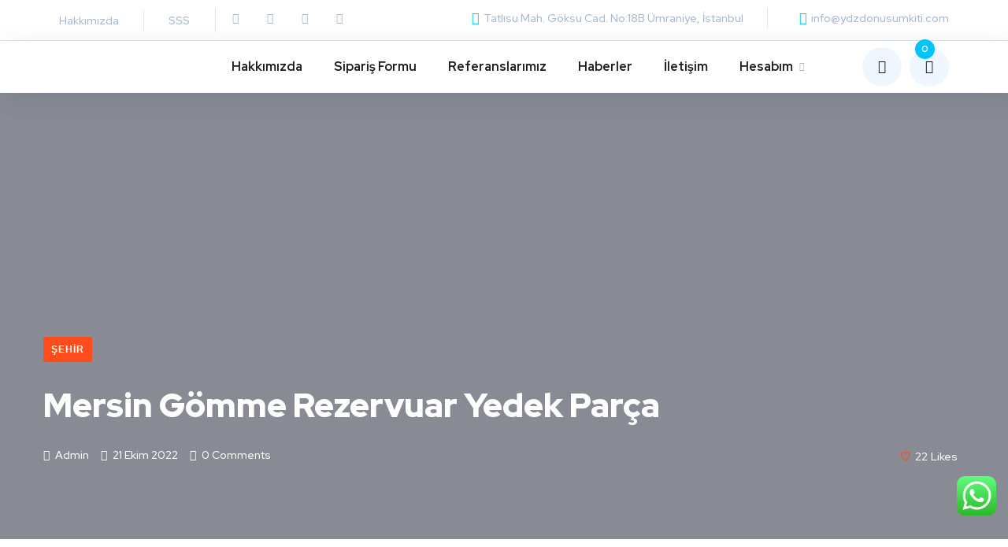

--- FILE ---
content_type: text/html; charset=UTF-8
request_url: https://www.ydzdonusumkiti.com/mersin-gomme-rezervuar-yedek-parca.html/
body_size: 36082
content:
<!DOCTYPE html>
<html dir="ltr" lang="tr" prefix="og: https://ogp.me/ns#">
<head>
	<meta charset="UTF-8">
	<meta name="viewport" content="width=device-width, initial-scale=1.0" >
	<meta name="format-detection" content="telephone=no">
	<link rel="profile" href="https://gmpg.org/xfn/11">
	<script>!function(e,c){e[c]=e[c]+(e[c]&&" ")+"quform-js"}(document.documentElement,"className");</script><title>Mersin Gömme Rezervuar Yedek Parça - YDZ Dönüşüm Kiti</title>
	<style>img:is([sizes="auto" i], [sizes^="auto," i]) { contain-intrinsic-size: 3000px 1500px }</style>
	
		<!-- All in One SEO 4.8.1.1 - aioseo.com -->
	<meta name="description" content="Mersin Gömme Rezervuar Yedek Parça YDZ Gömme Rezervuar Tamir ve Değişim kiti, uzun ve sıkıntılı arge sonucu sektörün sorunlarına pratik çözüm üretmek amacıyla çıkarılmıştır. 20 yılı aşan sektör tecrübemizle Gömme Rezervuar Servis, Tamir, Bakım, Onarım, Servis, Montaj ve Yedek Parça konusunda Türkiye geneline hizmet veren kaliteli bir firmayız. Gömme rezervuar konusunda sorun yaşayan profesyoneller ve" />
	<meta name="robots" content="max-image-preview:large" />
	<meta name="author" content="admin"/>
	<link rel="canonical" href="https://www.ydzdonusumkiti.com/mersin-gomme-rezervuar-yedek-parca.html/" />
	<meta name="generator" content="All in One SEO (AIOSEO) 4.8.1.1" />
		<meta property="og:locale" content="tr_TR" />
		<meta property="og:site_name" content="YDZ Dönüşüm Kiti - Gömme Rezervuar Tamir Kiti" />
		<meta property="og:type" content="article" />
		<meta property="og:title" content="Mersin Gömme Rezervuar Yedek Parça - YDZ Dönüşüm Kiti" />
		<meta property="og:description" content="Mersin Gömme Rezervuar Yedek Parça YDZ Gömme Rezervuar Tamir ve Değişim kiti, uzun ve sıkıntılı arge sonucu sektörün sorunlarına pratik çözüm üretmek amacıyla çıkarılmıştır. 20 yılı aşan sektör tecrübemizle Gömme Rezervuar Servis, Tamir, Bakım, Onarım, Servis, Montaj ve Yedek Parça konusunda Türkiye geneline hizmet veren kaliteli bir firmayız. Gömme rezervuar konusunda sorun yaşayan profesyoneller ve" />
		<meta property="og:url" content="https://www.ydzdonusumkiti.com/mersin-gomme-rezervuar-yedek-parca.html/" />
		<meta property="article:published_time" content="2022-10-21T04:36:08+00:00" />
		<meta property="article:modified_time" content="2022-10-14T04:41:41+00:00" />
		<meta name="twitter:card" content="summary" />
		<meta name="twitter:title" content="Mersin Gömme Rezervuar Yedek Parça - YDZ Dönüşüm Kiti" />
		<meta name="twitter:description" content="Mersin Gömme Rezervuar Yedek Parça YDZ Gömme Rezervuar Tamir ve Değişim kiti, uzun ve sıkıntılı arge sonucu sektörün sorunlarına pratik çözüm üretmek amacıyla çıkarılmıştır. 20 yılı aşan sektör tecrübemizle Gömme Rezervuar Servis, Tamir, Bakım, Onarım, Servis, Montaj ve Yedek Parça konusunda Türkiye geneline hizmet veren kaliteli bir firmayız. Gömme rezervuar konusunda sorun yaşayan profesyoneller ve" />
		<script type="application/ld+json" class="aioseo-schema">
			{"@context":"https:\/\/schema.org","@graph":[{"@type":"BlogPosting","@id":"https:\/\/www.ydzdonusumkiti.com\/mersin-gomme-rezervuar-yedek-parca.html\/#blogposting","name":"Mersin G\u00f6mme Rezervuar Yedek Par\u00e7a - YDZ D\u00f6n\u00fc\u015f\u00fcm Kiti","headline":"Mersin G\u00f6mme Rezervuar Yedek Par\u00e7a","author":{"@id":"https:\/\/www.ydzdonusumkiti.com#author"},"publisher":{"@id":"https:\/\/www.ydzdonusumkiti.com\/#organization"},"image":{"@type":"ImageObject","url":"https:\/\/www.ydzdonusumkiti.com\/wp-content\/uploads\/2022\/09\/gomme-rezervuar-4.jpg","width":429,"height":300},"datePublished":"2022-10-21T07:36:08+03:00","dateModified":"2022-10-14T07:41:41+03:00","inLanguage":"tr-TR","mainEntityOfPage":{"@id":"https:\/\/www.ydzdonusumkiti.com\/mersin-gomme-rezervuar-yedek-parca.html\/#webpage"},"isPartOf":{"@id":"https:\/\/www.ydzdonusumkiti.com\/mersin-gomme-rezervuar-yedek-parca.html\/#webpage"},"articleSection":"\u015eehir, Mersin Asma Klozet Yedek Par\u00e7a, Mersin Bocchi Asma Klozet Yedek Par\u00e7a, Mersin Bocchi G\u00f6mme Rezervuar De\u011fi\u015fim Kiti, Mersin Bocchi G\u00f6mme Rezervuar Yedek Par\u00e7a, Mersin Creavit Asma Klozet Yedek Par\u00e7a, Mersin Creavit G\u00f6mme Rezervuar De\u011fi\u015fim Kiti, Mersin Creavit G\u00f6mme Rezervuar Yedek Par\u00e7a, Mersin Duravit Asma Klozet Yedek Par\u00e7a, Mersin Duravit G\u00f6mme Rezervuar De\u011fi\u015fim Kiti, Mersin Duravit G\u00f6mme Rezervuar Yedek Par\u00e7a, Mersin ECA Asma Klozet Yedek Par\u00e7a, Mersin ECA G\u00f6mme Rezervuar De\u011fi\u015fim Kiti, Mersin ECA G\u00f6mme Rezervuar Yedek Par\u00e7a, Mersin Egeseramik Asma Klozet Yedek Par\u00e7a, Mersin Egeseramik G\u00f6mme Rezervuar De\u011fi\u015fim Kiti, Mersin Egeseramik G\u00f6mme Rezervuar Yedek Par\u00e7a, Mersin Egevitrifiye Asma Klozet Yedek Par\u00e7a, Mersin Egevitrifiye G\u00f6mme Rezervuar De\u011fi\u015fim Kiti, Mersin Egevitrifiye G\u00f6mme Rezervuar Yedek Par\u00e7a, Mersin Geberit Asma Klozet Yedek Par\u00e7a, Mersin Geberit G\u00f6mme Rezervuar De\u011fi\u015fim Kiti, Mersin Geberit G\u00f6mme Rezervuar Yedek Par\u00e7a, Mersin G\u00f6mme Rezervuar Yedek Par\u00e7a, Mersin Grez Asma Klozet Yedek Par\u00e7a, Mersin Grez G\u00f6mme Rezervuar De\u011fi\u015fim Kiti, Mersin Grez G\u00f6mme Rezervuar Yedek Par\u00e7a, Mersin Grohe Asma Klozet Yedek Par\u00e7a, Mersin Grohe G\u00f6mme Rezervuar De\u011fi\u015fim Kiti, Mersin Grohe G\u00f6mme Rezervuar Yedek Par\u00e7a, Mersin Jado Asma Klozet Yedek Par\u00e7a, Mersin Jado G\u00f6mme Rezervuar De\u011fi\u015fim Kiti, Mersin Jado G\u00f6mme Rezervuar Yedek Par\u00e7a, Mersin Japar Asma Klozet Yedek Par\u00e7a, Mersin Japar G\u00f6mme Rezervuar De\u011fi\u015fim Kiti, Mersin Japar G\u00f6mme Rezervuar Yedek Par\u00e7a, Mersin Jomo Asma Klozet Yedek Par\u00e7a, Mersin Jomo G\u00f6mme Rezervuar De\u011fi\u015fim Kiti, Mersin Jomo G\u00f6mme Rezervuar Yedek Par\u00e7a, Mersin Kale Asma Klozet Yedek Par\u00e7a, Mersin Kale G\u00f6mme Rezervuar De\u011fi\u015fim Kiti, Mersin Kale G\u00f6mme Rezervuar Yedek Par\u00e7a, Mersin Kariba Asma Klozet Yedek Par\u00e7a, Mersin Kariba G\u00f6mme Rezervuar De\u011fi\u015fim Kiti, Mersin Kariba G\u00f6mme Rezervuar Yedek Par\u00e7a, Mersin Kiwa Asma Klozet Yedek Par\u00e7a, Mersin Kiwa G\u00f6mme Rezervuar De\u011fi\u015fim Kiti, Mersin Kiwa G\u00f6mme Rezervuar Yedek Par\u00e7a, Mersin NKP Asma Klozet Yedek Par\u00e7a, Mersin NKP G\u00f6mme Rezervuar De\u011fi\u015fim Kiti, Mersin NKP G\u00f6mme Rezervuar Yedek Par\u00e7a, Mersin Norm Asma Klozet Yedek Par\u00e7a, Mersin Norm G\u00f6mme Rezervuar De\u011fi\u015fim Kiti, Mersin Norm G\u00f6mme Rezervuar Yedek Par\u00e7a, Mersin Nova Asma Klozet Yedek Par\u00e7a, Mersin Nova G\u00f6mme Rezervuar De\u011fi\u015fim Kiti, Mersin Nova G\u00f6mme Rezervuar Yedek Par\u00e7a, Mersin Oba Asma Klozet Yedek Par\u00e7a, Mersin Oba G\u00f6mme Rezervuar De\u011fi\u015fim Kiti, Mersin Oba G\u00f6mme Rezervuar Yedek Par\u00e7a, Mersin Oli Asma Klozet Yedek Par\u00e7a, Mersin Oli G\u00f6mme Rezervuar De\u011fi\u015fim Kiti, Mersin Oli G\u00f6mme Rezervuar Yedek Par\u00e7a, Mersin Oliver Asma Klozet Yedek Par\u00e7a, Mersin Oliver G\u00f6mme Rezervuar De\u011fi\u015fim Kiti, Mersin Oliver G\u00f6mme Rezervuar Yedek Par\u00e7a, Mersin Penta Asma Klozet Yedek Par\u00e7a, Mersin Penta G\u00f6mme Rezervuar De\u011fi\u015fim Kiti, Mersin Penta G\u00f6mme Rezervuar Yedek Par\u00e7a, Mersin Pucci Asma Klozet Yedek Par\u00e7a, Mersin Pucci G\u00f6mme Rezervuar De\u011fi\u015fim Kiti, Mersin Pucci G\u00f6mme Rezervuar Yedek Par\u00e7a, Mersin Roca Asma Klozet Yedek Par\u00e7a, Mersin Roca G\u00f6mme Rezervuar De\u011fi\u015fim Kiti, Mersin Roca G\u00f6mme Rezervuar Yedek Par\u00e7a, Mersin Sanica Asma Klozet Yedek Par\u00e7a, Mersin Sanica G\u00f6mme Rezervuar De\u011fi\u015fim Kiti, Mersin Sanica G\u00f6mme Rezervuar Yedek Par\u00e7a, Mersin Sanit Asma Klozet Yedek Par\u00e7a, Mersin Sanit G\u00f6mme Rezervuar De\u011fi\u015fim Kiti, Mersin Sanit G\u00f6mme Rezervuar Yedek Par\u00e7a, Mersin Schell Asma Klozet Yedek Par\u00e7a, Mersin Schell G\u00f6mme Rezervuar De\u011fi\u015fim Kiti, Mersin Schell G\u00f6mme Rezervuar Yedek Par\u00e7a, Mersin Schwab Asma Klozet Yedek Par\u00e7a, Mersin Schwab G\u00f6mme Rezervuar De\u011fi\u015fim Kiti, Mersin Schwab G\u00f6mme Rezervuar Yedek Par\u00e7a, Mersin Selena Asma Klozet Yedek Par\u00e7a, Mersin Selena G\u00f6mme Rezervuar De\u011fi\u015fim Kiti, Mersin Selena G\u00f6mme Rezervuar Yedek Par\u00e7a, Mersin Serel Asma Klozet Yedek Par\u00e7a, Mersin Serel G\u00f6mme Rezervuar De\u011fi\u015fim Kiti, Mersin Serel G\u00f6mme Rezervuar Yedek Par\u00e7a, Mersin Siafonik Asma Klozet Yedek Par\u00e7a, Mersin Siafonik G\u00f6mme Rezervuar De\u011fi\u015fim Kiti, Mersin Siafonik G\u00f6mme Rezervuar Yedek Par\u00e7a, Mersin Siamp Asma Klozet Yedek Par\u00e7a, Mersin Siamp G\u00f6mme Rezervuar De\u011fi\u015fim Kiti, Mersin Siamp G\u00f6mme Rezervuar Yedek Par\u00e7a, Mersin Tece Asma Klozet Yedek Par\u00e7a, Mersin Tece G\u00f6mme Rezervuar De\u011fi\u015fim Kiti, Mersin Tece G\u00f6mme Rezervuar Yedek Par\u00e7a, Mersin Valsir Asma Klozet Yedek Par\u00e7a, Mersin Valsir G\u00f6mme Rezervuar De\u011fi\u015fim Kiti, Mersin Valsir G\u00f6mme Rezervuar Yedek Par\u00e7a, Mersin Viega Asma Klozet Yedek Par\u00e7a, Mersin Viega G\u00f6mme Rezervuar De\u011fi\u015fim Kiti, Mersin Viega G\u00f6mme Rezervuar Yedek Par\u00e7a, Mersin Villeroyboch Asma Klozet Yedek Par\u00e7a, Mersin Villeroyboch G\u00f6mme Rezervuar De\u011fi\u015fim Kiti, Mersin Villeroyboch G\u00f6mme Rezervuar Yedek Par\u00e7a, Mersin Visam Asma Klozet Yedek Par\u00e7a, Mersin Visam G\u00f6mme Rezervuar De\u011fi\u015fim Kiti, Mersin Visam G\u00f6mme Rezervuar Yedek Par\u00e7a, Mersin Vitra Asma Klozet Yedek Par\u00e7a, Mersin Vitra G\u00f6mme Rezervuar De\u011fi\u015fim Kiti, Mersin Vitra G\u00f6mme Rezervuar Yedek Par\u00e7a, Mersin Wilco Asma Klozet Yedek Par\u00e7a, Mersin Wilco G\u00f6mme Rezervuar De\u011fi\u015fim Kiti, Mersin Wilco G\u00f6mme Rezervuar Yedek Par\u00e7a"},{"@type":"BreadcrumbList","@id":"https:\/\/www.ydzdonusumkiti.com\/mersin-gomme-rezervuar-yedek-parca.html\/#breadcrumblist","itemListElement":[{"@type":"ListItem","@id":"https:\/\/www.ydzdonusumkiti.com\/#listItem","position":1,"name":"Ev"}]},{"@type":"Organization","@id":"https:\/\/www.ydzdonusumkiti.com\/#organization","name":"YDZ D\u00f6n\u00fc\u015f\u00fcm Kiti","description":"G\u00f6mme Rezervuar Tamir Kiti","url":"https:\/\/www.ydzdonusumkiti.com\/"},{"@type":"Person","@id":"https:\/\/www.ydzdonusumkiti.com#author","url":"https:\/\/www.ydzdonusumkiti.com","name":"admin","image":{"@type":"ImageObject","@id":"https:\/\/www.ydzdonusumkiti.com\/mersin-gomme-rezervuar-yedek-parca.html\/#authorImage","url":"https:\/\/secure.gravatar.com\/avatar\/73023537862b5df90bae2335f90bddde3254332c62c677ab894cb1a4d98657d3?s=96&d=mm&r=g","width":96,"height":96,"caption":"admin"}},{"@type":"WebPage","@id":"https:\/\/www.ydzdonusumkiti.com\/mersin-gomme-rezervuar-yedek-parca.html\/#webpage","url":"https:\/\/www.ydzdonusumkiti.com\/mersin-gomme-rezervuar-yedek-parca.html\/","name":"Mersin G\u00f6mme Rezervuar Yedek Par\u00e7a - YDZ D\u00f6n\u00fc\u015f\u00fcm Kiti","description":"Mersin G\u00f6mme Rezervuar Yedek Par\u00e7a YDZ G\u00f6mme Rezervuar Tamir ve De\u011fi\u015fim kiti, uzun ve s\u0131k\u0131nt\u0131l\u0131 arge sonucu sekt\u00f6r\u00fcn sorunlar\u0131na pratik \u00e7\u00f6z\u00fcm \u00fcretmek amac\u0131yla \u00e7\u0131kar\u0131lm\u0131\u015ft\u0131r. 20 y\u0131l\u0131 a\u015fan sekt\u00f6r tecr\u00fcbemizle G\u00f6mme Rezervuar Servis, Tamir, Bak\u0131m, Onar\u0131m, Servis, Montaj ve Yedek Par\u00e7a konusunda T\u00fcrkiye geneline hizmet veren kaliteli bir firmay\u0131z. G\u00f6mme rezervuar konusunda sorun ya\u015fayan profesyoneller ve","inLanguage":"tr-TR","isPartOf":{"@id":"https:\/\/www.ydzdonusumkiti.com\/#website"},"breadcrumb":{"@id":"https:\/\/www.ydzdonusumkiti.com\/mersin-gomme-rezervuar-yedek-parca.html\/#breadcrumblist"},"author":{"@id":"https:\/\/www.ydzdonusumkiti.com#author"},"creator":{"@id":"https:\/\/www.ydzdonusumkiti.com#author"},"image":{"@type":"ImageObject","url":"https:\/\/www.ydzdonusumkiti.com\/wp-content\/uploads\/2022\/09\/gomme-rezervuar-4.jpg","@id":"https:\/\/www.ydzdonusumkiti.com\/mersin-gomme-rezervuar-yedek-parca.html\/#mainImage","width":429,"height":300},"primaryImageOfPage":{"@id":"https:\/\/www.ydzdonusumkiti.com\/mersin-gomme-rezervuar-yedek-parca.html\/#mainImage"},"datePublished":"2022-10-21T07:36:08+03:00","dateModified":"2022-10-14T07:41:41+03:00"},{"@type":"WebSite","@id":"https:\/\/www.ydzdonusumkiti.com\/#website","url":"https:\/\/www.ydzdonusumkiti.com\/","name":"YDZ D\u00f6n\u00fc\u015f\u00fcm Kiti","description":"G\u00f6mme Rezervuar Tamir Kiti","inLanguage":"tr-TR","publisher":{"@id":"https:\/\/www.ydzdonusumkiti.com\/#organization"}}]}
		</script>
		<!-- All in One SEO -->

	<!-- Pixel Cat Facebook Pixel Code -->
	<script>
	!function(f,b,e,v,n,t,s){if(f.fbq)return;n=f.fbq=function(){n.callMethod?
	n.callMethod.apply(n,arguments):n.queue.push(arguments)};if(!f._fbq)f._fbq=n;
	n.push=n;n.loaded=!0;n.version='2.0';n.queue=[];t=b.createElement(e);t.async=!0;
	t.src=v;s=b.getElementsByTagName(e)[0];s.parentNode.insertBefore(t,s)}(window,
	document,'script','https://connect.facebook.net/en_US/fbevents.js' );
	fbq( 'init', '395538922258676' );	</script>
	<!-- DO NOT MODIFY -->
	<!-- End Facebook Pixel Code -->
	<link rel='dns-prefetch' href='//fonts.googleapis.com' />
<script type="text/javascript">
/* <![CDATA[ */
window._wpemojiSettings = {"baseUrl":"https:\/\/s.w.org\/images\/core\/emoji\/16.0.1\/72x72\/","ext":".png","svgUrl":"https:\/\/s.w.org\/images\/core\/emoji\/16.0.1\/svg\/","svgExt":".svg","source":{"concatemoji":"https:\/\/www.ydzdonusumkiti.com\/wp-includes\/js\/wp-emoji-release.min.js?ver=6.8.3"}};
/*! This file is auto-generated */
!function(s,n){var o,i,e;function c(e){try{var t={supportTests:e,timestamp:(new Date).valueOf()};sessionStorage.setItem(o,JSON.stringify(t))}catch(e){}}function p(e,t,n){e.clearRect(0,0,e.canvas.width,e.canvas.height),e.fillText(t,0,0);var t=new Uint32Array(e.getImageData(0,0,e.canvas.width,e.canvas.height).data),a=(e.clearRect(0,0,e.canvas.width,e.canvas.height),e.fillText(n,0,0),new Uint32Array(e.getImageData(0,0,e.canvas.width,e.canvas.height).data));return t.every(function(e,t){return e===a[t]})}function u(e,t){e.clearRect(0,0,e.canvas.width,e.canvas.height),e.fillText(t,0,0);for(var n=e.getImageData(16,16,1,1),a=0;a<n.data.length;a++)if(0!==n.data[a])return!1;return!0}function f(e,t,n,a){switch(t){case"flag":return n(e,"\ud83c\udff3\ufe0f\u200d\u26a7\ufe0f","\ud83c\udff3\ufe0f\u200b\u26a7\ufe0f")?!1:!n(e,"\ud83c\udde8\ud83c\uddf6","\ud83c\udde8\u200b\ud83c\uddf6")&&!n(e,"\ud83c\udff4\udb40\udc67\udb40\udc62\udb40\udc65\udb40\udc6e\udb40\udc67\udb40\udc7f","\ud83c\udff4\u200b\udb40\udc67\u200b\udb40\udc62\u200b\udb40\udc65\u200b\udb40\udc6e\u200b\udb40\udc67\u200b\udb40\udc7f");case"emoji":return!a(e,"\ud83e\udedf")}return!1}function g(e,t,n,a){var r="undefined"!=typeof WorkerGlobalScope&&self instanceof WorkerGlobalScope?new OffscreenCanvas(300,150):s.createElement("canvas"),o=r.getContext("2d",{willReadFrequently:!0}),i=(o.textBaseline="top",o.font="600 32px Arial",{});return e.forEach(function(e){i[e]=t(o,e,n,a)}),i}function t(e){var t=s.createElement("script");t.src=e,t.defer=!0,s.head.appendChild(t)}"undefined"!=typeof Promise&&(o="wpEmojiSettingsSupports",i=["flag","emoji"],n.supports={everything:!0,everythingExceptFlag:!0},e=new Promise(function(e){s.addEventListener("DOMContentLoaded",e,{once:!0})}),new Promise(function(t){var n=function(){try{var e=JSON.parse(sessionStorage.getItem(o));if("object"==typeof e&&"number"==typeof e.timestamp&&(new Date).valueOf()<e.timestamp+604800&&"object"==typeof e.supportTests)return e.supportTests}catch(e){}return null}();if(!n){if("undefined"!=typeof Worker&&"undefined"!=typeof OffscreenCanvas&&"undefined"!=typeof URL&&URL.createObjectURL&&"undefined"!=typeof Blob)try{var e="postMessage("+g.toString()+"("+[JSON.stringify(i),f.toString(),p.toString(),u.toString()].join(",")+"));",a=new Blob([e],{type:"text/javascript"}),r=new Worker(URL.createObjectURL(a),{name:"wpTestEmojiSupports"});return void(r.onmessage=function(e){c(n=e.data),r.terminate(),t(n)})}catch(e){}c(n=g(i,f,p,u))}t(n)}).then(function(e){for(var t in e)n.supports[t]=e[t],n.supports.everything=n.supports.everything&&n.supports[t],"flag"!==t&&(n.supports.everythingExceptFlag=n.supports.everythingExceptFlag&&n.supports[t]);n.supports.everythingExceptFlag=n.supports.everythingExceptFlag&&!n.supports.flag,n.DOMReady=!1,n.readyCallback=function(){n.DOMReady=!0}}).then(function(){return e}).then(function(){var e;n.supports.everything||(n.readyCallback(),(e=n.source||{}).concatemoji?t(e.concatemoji):e.wpemoji&&e.twemoji&&(t(e.twemoji),t(e.wpemoji)))}))}((window,document),window._wpemojiSettings);
/* ]]> */
</script>
<style>@media screen and (max-width: 650px) {body {padding-bottom:60px;}}</style><link rel='stylesheet' id='ht_ctc_main_css-css' href='https://www.ydzdonusumkiti.com/wp-content/plugins/click-to-chat-for-whatsapp/new/inc/assets/css/main.css?ver=4.20' type='text/css' media='all' />
<style id='wp-emoji-styles-inline-css' type='text/css'>

	img.wp-smiley, img.emoji {
		display: inline !important;
		border: none !important;
		box-shadow: none !important;
		height: 1em !important;
		width: 1em !important;
		margin: 0 0.07em !important;
		vertical-align: -0.1em !important;
		background: none !important;
		padding: 0 !important;
	}
</style>
<link rel='stylesheet' id='wp-block-library-css' href='https://www.ydzdonusumkiti.com/wp-includes/css/dist/block-library/style.min.css?ver=6.8.3' type='text/css' media='all' />
<style id='classic-theme-styles-inline-css' type='text/css'>
/*! This file is auto-generated */
.wp-block-button__link{color:#fff;background-color:#32373c;border-radius:9999px;box-shadow:none;text-decoration:none;padding:calc(.667em + 2px) calc(1.333em + 2px);font-size:1.125em}.wp-block-file__button{background:#32373c;color:#fff;text-decoration:none}
</style>
<style id='global-styles-inline-css' type='text/css'>
:root{--wp--preset--aspect-ratio--square: 1;--wp--preset--aspect-ratio--4-3: 4/3;--wp--preset--aspect-ratio--3-4: 3/4;--wp--preset--aspect-ratio--3-2: 3/2;--wp--preset--aspect-ratio--2-3: 2/3;--wp--preset--aspect-ratio--16-9: 16/9;--wp--preset--aspect-ratio--9-16: 9/16;--wp--preset--color--black: #000000;--wp--preset--color--cyan-bluish-gray: #abb8c3;--wp--preset--color--white: #ffffff;--wp--preset--color--pale-pink: #f78da7;--wp--preset--color--vivid-red: #cf2e2e;--wp--preset--color--luminous-vivid-orange: #ff6900;--wp--preset--color--luminous-vivid-amber: #fcb900;--wp--preset--color--light-green-cyan: #7bdcb5;--wp--preset--color--vivid-green-cyan: #00d084;--wp--preset--color--pale-cyan-blue: #8ed1fc;--wp--preset--color--vivid-cyan-blue: #0693e3;--wp--preset--color--vivid-purple: #9b51e0;--wp--preset--gradient--vivid-cyan-blue-to-vivid-purple: linear-gradient(135deg,rgba(6,147,227,1) 0%,rgb(155,81,224) 100%);--wp--preset--gradient--light-green-cyan-to-vivid-green-cyan: linear-gradient(135deg,rgb(122,220,180) 0%,rgb(0,208,130) 100%);--wp--preset--gradient--luminous-vivid-amber-to-luminous-vivid-orange: linear-gradient(135deg,rgba(252,185,0,1) 0%,rgba(255,105,0,1) 100%);--wp--preset--gradient--luminous-vivid-orange-to-vivid-red: linear-gradient(135deg,rgba(255,105,0,1) 0%,rgb(207,46,46) 100%);--wp--preset--gradient--very-light-gray-to-cyan-bluish-gray: linear-gradient(135deg,rgb(238,238,238) 0%,rgb(169,184,195) 100%);--wp--preset--gradient--cool-to-warm-spectrum: linear-gradient(135deg,rgb(74,234,220) 0%,rgb(151,120,209) 20%,rgb(207,42,186) 40%,rgb(238,44,130) 60%,rgb(251,105,98) 80%,rgb(254,248,76) 100%);--wp--preset--gradient--blush-light-purple: linear-gradient(135deg,rgb(255,206,236) 0%,rgb(152,150,240) 100%);--wp--preset--gradient--blush-bordeaux: linear-gradient(135deg,rgb(254,205,165) 0%,rgb(254,45,45) 50%,rgb(107,0,62) 100%);--wp--preset--gradient--luminous-dusk: linear-gradient(135deg,rgb(255,203,112) 0%,rgb(199,81,192) 50%,rgb(65,88,208) 100%);--wp--preset--gradient--pale-ocean: linear-gradient(135deg,rgb(255,245,203) 0%,rgb(182,227,212) 50%,rgb(51,167,181) 100%);--wp--preset--gradient--electric-grass: linear-gradient(135deg,rgb(202,248,128) 0%,rgb(113,206,126) 100%);--wp--preset--gradient--midnight: linear-gradient(135deg,rgb(2,3,129) 0%,rgb(40,116,252) 100%);--wp--preset--font-size--small: 13px;--wp--preset--font-size--medium: 20px;--wp--preset--font-size--large: 36px;--wp--preset--font-size--x-large: 42px;--wp--preset--font-family--inter: "Inter", sans-serif;--wp--preset--font-family--cardo: Cardo;--wp--preset--spacing--20: 0.44rem;--wp--preset--spacing--30: 0.67rem;--wp--preset--spacing--40: 1rem;--wp--preset--spacing--50: 1.5rem;--wp--preset--spacing--60: 2.25rem;--wp--preset--spacing--70: 3.38rem;--wp--preset--spacing--80: 5.06rem;--wp--preset--shadow--natural: 6px 6px 9px rgba(0, 0, 0, 0.2);--wp--preset--shadow--deep: 12px 12px 50px rgba(0, 0, 0, 0.4);--wp--preset--shadow--sharp: 6px 6px 0px rgba(0, 0, 0, 0.2);--wp--preset--shadow--outlined: 6px 6px 0px -3px rgba(255, 255, 255, 1), 6px 6px rgba(0, 0, 0, 1);--wp--preset--shadow--crisp: 6px 6px 0px rgba(0, 0, 0, 1);}:where(.is-layout-flex){gap: 0.5em;}:where(.is-layout-grid){gap: 0.5em;}body .is-layout-flex{display: flex;}.is-layout-flex{flex-wrap: wrap;align-items: center;}.is-layout-flex > :is(*, div){margin: 0;}body .is-layout-grid{display: grid;}.is-layout-grid > :is(*, div){margin: 0;}:where(.wp-block-columns.is-layout-flex){gap: 2em;}:where(.wp-block-columns.is-layout-grid){gap: 2em;}:where(.wp-block-post-template.is-layout-flex){gap: 1.25em;}:where(.wp-block-post-template.is-layout-grid){gap: 1.25em;}.has-black-color{color: var(--wp--preset--color--black) !important;}.has-cyan-bluish-gray-color{color: var(--wp--preset--color--cyan-bluish-gray) !important;}.has-white-color{color: var(--wp--preset--color--white) !important;}.has-pale-pink-color{color: var(--wp--preset--color--pale-pink) !important;}.has-vivid-red-color{color: var(--wp--preset--color--vivid-red) !important;}.has-luminous-vivid-orange-color{color: var(--wp--preset--color--luminous-vivid-orange) !important;}.has-luminous-vivid-amber-color{color: var(--wp--preset--color--luminous-vivid-amber) !important;}.has-light-green-cyan-color{color: var(--wp--preset--color--light-green-cyan) !important;}.has-vivid-green-cyan-color{color: var(--wp--preset--color--vivid-green-cyan) !important;}.has-pale-cyan-blue-color{color: var(--wp--preset--color--pale-cyan-blue) !important;}.has-vivid-cyan-blue-color{color: var(--wp--preset--color--vivid-cyan-blue) !important;}.has-vivid-purple-color{color: var(--wp--preset--color--vivid-purple) !important;}.has-black-background-color{background-color: var(--wp--preset--color--black) !important;}.has-cyan-bluish-gray-background-color{background-color: var(--wp--preset--color--cyan-bluish-gray) !important;}.has-white-background-color{background-color: var(--wp--preset--color--white) !important;}.has-pale-pink-background-color{background-color: var(--wp--preset--color--pale-pink) !important;}.has-vivid-red-background-color{background-color: var(--wp--preset--color--vivid-red) !important;}.has-luminous-vivid-orange-background-color{background-color: var(--wp--preset--color--luminous-vivid-orange) !important;}.has-luminous-vivid-amber-background-color{background-color: var(--wp--preset--color--luminous-vivid-amber) !important;}.has-light-green-cyan-background-color{background-color: var(--wp--preset--color--light-green-cyan) !important;}.has-vivid-green-cyan-background-color{background-color: var(--wp--preset--color--vivid-green-cyan) !important;}.has-pale-cyan-blue-background-color{background-color: var(--wp--preset--color--pale-cyan-blue) !important;}.has-vivid-cyan-blue-background-color{background-color: var(--wp--preset--color--vivid-cyan-blue) !important;}.has-vivid-purple-background-color{background-color: var(--wp--preset--color--vivid-purple) !important;}.has-black-border-color{border-color: var(--wp--preset--color--black) !important;}.has-cyan-bluish-gray-border-color{border-color: var(--wp--preset--color--cyan-bluish-gray) !important;}.has-white-border-color{border-color: var(--wp--preset--color--white) !important;}.has-pale-pink-border-color{border-color: var(--wp--preset--color--pale-pink) !important;}.has-vivid-red-border-color{border-color: var(--wp--preset--color--vivid-red) !important;}.has-luminous-vivid-orange-border-color{border-color: var(--wp--preset--color--luminous-vivid-orange) !important;}.has-luminous-vivid-amber-border-color{border-color: var(--wp--preset--color--luminous-vivid-amber) !important;}.has-light-green-cyan-border-color{border-color: var(--wp--preset--color--light-green-cyan) !important;}.has-vivid-green-cyan-border-color{border-color: var(--wp--preset--color--vivid-green-cyan) !important;}.has-pale-cyan-blue-border-color{border-color: var(--wp--preset--color--pale-cyan-blue) !important;}.has-vivid-cyan-blue-border-color{border-color: var(--wp--preset--color--vivid-cyan-blue) !important;}.has-vivid-purple-border-color{border-color: var(--wp--preset--color--vivid-purple) !important;}.has-vivid-cyan-blue-to-vivid-purple-gradient-background{background: var(--wp--preset--gradient--vivid-cyan-blue-to-vivid-purple) !important;}.has-light-green-cyan-to-vivid-green-cyan-gradient-background{background: var(--wp--preset--gradient--light-green-cyan-to-vivid-green-cyan) !important;}.has-luminous-vivid-amber-to-luminous-vivid-orange-gradient-background{background: var(--wp--preset--gradient--luminous-vivid-amber-to-luminous-vivid-orange) !important;}.has-luminous-vivid-orange-to-vivid-red-gradient-background{background: var(--wp--preset--gradient--luminous-vivid-orange-to-vivid-red) !important;}.has-very-light-gray-to-cyan-bluish-gray-gradient-background{background: var(--wp--preset--gradient--very-light-gray-to-cyan-bluish-gray) !important;}.has-cool-to-warm-spectrum-gradient-background{background: var(--wp--preset--gradient--cool-to-warm-spectrum) !important;}.has-blush-light-purple-gradient-background{background: var(--wp--preset--gradient--blush-light-purple) !important;}.has-blush-bordeaux-gradient-background{background: var(--wp--preset--gradient--blush-bordeaux) !important;}.has-luminous-dusk-gradient-background{background: var(--wp--preset--gradient--luminous-dusk) !important;}.has-pale-ocean-gradient-background{background: var(--wp--preset--gradient--pale-ocean) !important;}.has-electric-grass-gradient-background{background: var(--wp--preset--gradient--electric-grass) !important;}.has-midnight-gradient-background{background: var(--wp--preset--gradient--midnight) !important;}.has-small-font-size{font-size: var(--wp--preset--font-size--small) !important;}.has-medium-font-size{font-size: var(--wp--preset--font-size--medium) !important;}.has-large-font-size{font-size: var(--wp--preset--font-size--large) !important;}.has-x-large-font-size{font-size: var(--wp--preset--font-size--x-large) !important;}
:where(.wp-block-post-template.is-layout-flex){gap: 1.25em;}:where(.wp-block-post-template.is-layout-grid){gap: 1.25em;}
:where(.wp-block-columns.is-layout-flex){gap: 2em;}:where(.wp-block-columns.is-layout-grid){gap: 2em;}
:root :where(.wp-block-pullquote){font-size: 1.5em;line-height: 1.6;}
</style>
<link rel='stylesheet' id='contact-form-7-css' href='https://www.ydzdonusumkiti.com/wp-content/plugins/contact-form-7/includes/css/styles.css?ver=6.0.6' type='text/css' media='all' />
<link rel='stylesheet' id='woocommerce-layout-css' href='https://www.ydzdonusumkiti.com/wp-content/plugins/woocommerce/assets/css/woocommerce-layout.css?ver=9.4.4' type='text/css' media='all' />
<link rel='stylesheet' id='woocommerce-smallscreen-css' href='https://www.ydzdonusumkiti.com/wp-content/plugins/woocommerce/assets/css/woocommerce-smallscreen.css?ver=9.4.4' type='text/css' media='only screen and (max-width: 768px)' />
<link rel='stylesheet' id='woocommerce-general-css' href='https://www.ydzdonusumkiti.com/wp-content/plugins/woocommerce/assets/css/woocommerce.css?ver=9.4.4' type='text/css' media='all' />
<style id='woocommerce-inline-inline-css' type='text/css'>
.woocommerce form .form-row .required { visibility: visible; }
</style>
<link rel='stylesheet' id='quform-css' href='https://www.ydzdonusumkiti.com/wp-content/plugins/quform-2116/cache/quform.css?ver=1674584754' type='text/css' media='all' />
<link rel='stylesheet' id='wppopups-base-css' href='https://www.ydzdonusumkiti.com/wp-content/plugins/wp-popups-lite/src/assets/css/wppopups-base.css?ver=2.2.0.3' type='text/css' media='all' />
<link rel='stylesheet' id='onum-fonts-css' href='https://fonts.googleapis.com/css?family=Red+Hat+Text%3A400%2C400i%2C500%2C500i%2C700%2C700i%7CRed+Hat+Display%3A400%2C400i%2C500%2C500i%2C700%2C700i%2C900%2C900i&#038;subset=latin' type='text/css' media='all' />
<link rel='stylesheet' id='bootstrap-css' href='https://www.ydzdonusumkiti.com/wp-content/themes/onum126/css/bootstrap.css?ver=3.3.7' type='text/css' media='all' />
<link rel='stylesheet' id='onum-awesome-font-css' href='https://www.ydzdonusumkiti.com/wp-content/themes/onum126/css/font-awesome.css?ver=6.8.3' type='text/css' media='all' />
<link rel='stylesheet' id='onum-flaticon-font-css' href='https://www.ydzdonusumkiti.com/wp-content/themes/onum126/css/flaticon.css?ver=6.8.3' type='text/css' media='all' />
<link rel='stylesheet' id='slick-slider-css' href='https://www.ydzdonusumkiti.com/wp-content/themes/onum126/css/slick.css?ver=6.8.3' type='text/css' media='all' />
<link rel='stylesheet' id='slick-theme-css' href='https://www.ydzdonusumkiti.com/wp-content/themes/onum126/css/slick-theme.css?ver=6.8.3' type='text/css' media='all' />
<link rel='stylesheet' id='magnific-popup-css' href='https://www.ydzdonusumkiti.com/wp-content/themes/onum126/css/magnific-popup.css?ver=6.8.3' type='text/css' media='all' />
<link rel='stylesheet' id='onum-style-css' href='https://www.ydzdonusumkiti.com/wp-content/themes/onum126/style.css?ver=6.8.3' type='text/css' media='all' />
<link rel='stylesheet' id='simple-likes-public-css-css' href='https://www.ydzdonusumkiti.com/wp-content/themes/onum126/inc/backend/css/simple-likes-public.css?ver=6.8.3' type='text/css' media='all' />
<link rel='stylesheet' id='onum-woocommerce-style-css' href='https://www.ydzdonusumkiti.com/wp-content/themes/onum126/css/woocommerce.css?ver=6.8.3' type='text/css' media='all' />
<style id='akismet-widget-style-inline-css' type='text/css'>

			.a-stats {
				--akismet-color-mid-green: #357b49;
				--akismet-color-white: #fff;
				--akismet-color-light-grey: #f6f7f7;

				max-width: 350px;
				width: auto;
			}

			.a-stats * {
				all: unset;
				box-sizing: border-box;
			}

			.a-stats strong {
				font-weight: 600;
			}

			.a-stats a.a-stats__link,
			.a-stats a.a-stats__link:visited,
			.a-stats a.a-stats__link:active {
				background: var(--akismet-color-mid-green);
				border: none;
				box-shadow: none;
				border-radius: 8px;
				color: var(--akismet-color-white);
				cursor: pointer;
				display: block;
				font-family: -apple-system, BlinkMacSystemFont, 'Segoe UI', 'Roboto', 'Oxygen-Sans', 'Ubuntu', 'Cantarell', 'Helvetica Neue', sans-serif;
				font-weight: 500;
				padding: 12px;
				text-align: center;
				text-decoration: none;
				transition: all 0.2s ease;
			}

			/* Extra specificity to deal with TwentyTwentyOne focus style */
			.widget .a-stats a.a-stats__link:focus {
				background: var(--akismet-color-mid-green);
				color: var(--akismet-color-white);
				text-decoration: none;
			}

			.a-stats a.a-stats__link:hover {
				filter: brightness(110%);
				box-shadow: 0 4px 12px rgba(0, 0, 0, 0.06), 0 0 2px rgba(0, 0, 0, 0.16);
			}

			.a-stats .count {
				color: var(--akismet-color-white);
				display: block;
				font-size: 1.5em;
				line-height: 1.4;
				padding: 0 13px;
				white-space: nowrap;
			}
		
</style>
<link rel='stylesheet' id='call-now-button-modern-style-css' href='https://www.ydzdonusumkiti.com/wp-content/plugins/call-now-button/resources/style/modern.css?ver=1.5.0' type='text/css' media='all' />
<script type="text/javascript" src="https://www.ydzdonusumkiti.com/wp-includes/js/jquery/jquery.min.js?ver=3.7.1" id="jquery-core-js"></script>
<script type="text/javascript" src="https://www.ydzdonusumkiti.com/wp-includes/js/jquery/jquery-migrate.min.js?ver=3.4.1" id="jquery-migrate-js"></script>
<script type="text/javascript" src="https://www.ydzdonusumkiti.com/wp-content/plugins/woocommerce/assets/js/jquery-blockui/jquery.blockUI.min.js?ver=2.7.0-wc.9.4.4" id="jquery-blockui-js" defer="defer" data-wp-strategy="defer"></script>
<script type="text/javascript" id="wc-add-to-cart-js-extra">
/* <![CDATA[ */
var wc_add_to_cart_params = {"ajax_url":"\/wp-admin\/admin-ajax.php","wc_ajax_url":"\/?wc-ajax=%%endpoint%%&elementor_page_id=5178","i18n_view_cart":"Sepetim","cart_url":"https:\/\/www.ydzdonusumkiti.com\/sepet\/","is_cart":"","cart_redirect_after_add":"no"};
/* ]]> */
</script>
<script type="text/javascript" src="https://www.ydzdonusumkiti.com/wp-content/plugins/woocommerce/assets/js/frontend/add-to-cart.min.js?ver=9.4.4" id="wc-add-to-cart-js" defer="defer" data-wp-strategy="defer"></script>
<script type="text/javascript" src="https://www.ydzdonusumkiti.com/wp-content/plugins/woocommerce/assets/js/js-cookie/js.cookie.min.js?ver=2.1.4-wc.9.4.4" id="js-cookie-js" defer="defer" data-wp-strategy="defer"></script>
<script type="text/javascript" id="woocommerce-js-extra">
/* <![CDATA[ */
var woocommerce_params = {"ajax_url":"\/wp-admin\/admin-ajax.php","wc_ajax_url":"\/?wc-ajax=%%endpoint%%&elementor_page_id=5178"};
/* ]]> */
</script>
<script type="text/javascript" src="https://www.ydzdonusumkiti.com/wp-content/plugins/woocommerce/assets/js/frontend/woocommerce.min.js?ver=9.4.4" id="woocommerce-js" defer="defer" data-wp-strategy="defer"></script>
<script type="text/javascript" id="simple-likes-public-js-js-extra">
/* <![CDATA[ */
var simpleLikes = {"ajaxurl":"https:\/\/www.ydzdonusumkiti.com\/wp-admin\/admin-ajax.php","like":"Like","unlike":"Unlike"};
/* ]]> */
</script>
<script type="text/javascript" src="https://www.ydzdonusumkiti.com/wp-content/themes/onum126/inc/backend/js/simple-likes-public.js?ver=0.5" id="simple-likes-public-js-js"></script>
<link rel="https://api.w.org/" href="https://www.ydzdonusumkiti.com/wp-json/" /><link rel="alternate" title="JSON" type="application/json" href="https://www.ydzdonusumkiti.com/wp-json/wp/v2/posts/5178" /><link rel='shortlink' href='https://www.ydzdonusumkiti.com/?p=5178' />
<link rel="alternate" title="oEmbed (JSON)" type="application/json+oembed" href="https://www.ydzdonusumkiti.com/wp-json/oembed/1.0/embed?url=https%3A%2F%2Fwww.ydzdonusumkiti.com%2Fmersin-gomme-rezervuar-yedek-parca.html%2F" />
<link rel="alternate" title="oEmbed (XML)" type="text/xml+oembed" href="https://www.ydzdonusumkiti.com/wp-json/oembed/1.0/embed?url=https%3A%2F%2Fwww.ydzdonusumkiti.com%2Fmersin-gomme-rezervuar-yedek-parca.html%2F&#038;format=xml" />
<style id="onum-inline-styles" type="text/css">                
            /* Page Header Single Post */
            .single-page-header .breadcrumbs li a {color: #a5b7d2;}
            .single-page-header.post-box .sing-page-header-content .entry-meta a {
                color: #ffffff;
            }
            .single-page-header .breadcrumbs li a:hover {color: #fe4c1c;}
            .single-page-header.post-box .sing-page-header-content .entry-meta a:hover {
                color: #a5b7d2;
            }
            .single-page-header .breadcrumbs li a:active {color: #fe4c1c;}
            .single-page-header.post-box .sing-page-header-content .entry-meta a:active {
                color: #a5b7d2;
            }
        </style>	<noscript><style>.woocommerce-product-gallery{ opacity: 1 !important; }</style></noscript>
	<meta name="generator" content="Elementor 3.28.3; features: additional_custom_breakpoints, e_local_google_fonts; settings: css_print_method-external, google_font-enabled, font_display-auto">
			<style>
				.e-con.e-parent:nth-of-type(n+4):not(.e-lazyloaded):not(.e-no-lazyload),
				.e-con.e-parent:nth-of-type(n+4):not(.e-lazyloaded):not(.e-no-lazyload) * {
					background-image: none !important;
				}
				@media screen and (max-height: 1024px) {
					.e-con.e-parent:nth-of-type(n+3):not(.e-lazyloaded):not(.e-no-lazyload),
					.e-con.e-parent:nth-of-type(n+3):not(.e-lazyloaded):not(.e-no-lazyload) * {
						background-image: none !important;
					}
				}
				@media screen and (max-height: 640px) {
					.e-con.e-parent:nth-of-type(n+2):not(.e-lazyloaded):not(.e-no-lazyload),
					.e-con.e-parent:nth-of-type(n+2):not(.e-lazyloaded):not(.e-no-lazyload) * {
						background-image: none !important;
					}
				}
			</style>
			<meta name="generator" content="Powered by Slider Revolution 6.6.8 - responsive, Mobile-Friendly Slider Plugin for WordPress with comfortable drag and drop interface." />
<style class='wp-fonts-local' type='text/css'>
@font-face{font-family:Inter;font-style:normal;font-weight:300 900;font-display:fallback;src:url('https://www.ydzdonusumkiti.com/wp-content/plugins/woocommerce/assets/fonts/Inter-VariableFont_slnt,wght.woff2') format('woff2');font-stretch:normal;}
@font-face{font-family:Cardo;font-style:normal;font-weight:400;font-display:fallback;src:url('https://www.ydzdonusumkiti.com/wp-content/plugins/woocommerce/assets/fonts/cardo_normal_400.woff2') format('woff2');}
</style>
<link rel="icon" href="https://www.ydzdonusumkiti.com/wp-content/uploads/2021/10/favicon-100x100.png" sizes="32x32" />
<link rel="icon" href="https://www.ydzdonusumkiti.com/wp-content/uploads/2021/10/favicon-300x300.png" sizes="192x192" />
<link rel="apple-touch-icon" href="https://www.ydzdonusumkiti.com/wp-content/uploads/2021/10/favicon-300x300.png" />
<meta name="msapplication-TileImage" content="https://www.ydzdonusumkiti.com/wp-content/uploads/2021/10/favicon-300x300.png" />
<script>function setREVStartSize(e){
			//window.requestAnimationFrame(function() {
				window.RSIW = window.RSIW===undefined ? window.innerWidth : window.RSIW;
				window.RSIH = window.RSIH===undefined ? window.innerHeight : window.RSIH;
				try {
					var pw = document.getElementById(e.c).parentNode.offsetWidth,
						newh;
					pw = pw===0 || isNaN(pw) || (e.l=="fullwidth" || e.layout=="fullwidth") ? window.RSIW : pw;
					e.tabw = e.tabw===undefined ? 0 : parseInt(e.tabw);
					e.thumbw = e.thumbw===undefined ? 0 : parseInt(e.thumbw);
					e.tabh = e.tabh===undefined ? 0 : parseInt(e.tabh);
					e.thumbh = e.thumbh===undefined ? 0 : parseInt(e.thumbh);
					e.tabhide = e.tabhide===undefined ? 0 : parseInt(e.tabhide);
					e.thumbhide = e.thumbhide===undefined ? 0 : parseInt(e.thumbhide);
					e.mh = e.mh===undefined || e.mh=="" || e.mh==="auto" ? 0 : parseInt(e.mh,0);
					if(e.layout==="fullscreen" || e.l==="fullscreen")
						newh = Math.max(e.mh,window.RSIH);
					else{
						e.gw = Array.isArray(e.gw) ? e.gw : [e.gw];
						for (var i in e.rl) if (e.gw[i]===undefined || e.gw[i]===0) e.gw[i] = e.gw[i-1];
						e.gh = e.el===undefined || e.el==="" || (Array.isArray(e.el) && e.el.length==0)? e.gh : e.el;
						e.gh = Array.isArray(e.gh) ? e.gh : [e.gh];
						for (var i in e.rl) if (e.gh[i]===undefined || e.gh[i]===0) e.gh[i] = e.gh[i-1];
											
						var nl = new Array(e.rl.length),
							ix = 0,
							sl;
						e.tabw = e.tabhide>=pw ? 0 : e.tabw;
						e.thumbw = e.thumbhide>=pw ? 0 : e.thumbw;
						e.tabh = e.tabhide>=pw ? 0 : e.tabh;
						e.thumbh = e.thumbhide>=pw ? 0 : e.thumbh;
						for (var i in e.rl) nl[i] = e.rl[i]<window.RSIW ? 0 : e.rl[i];
						sl = nl[0];
						for (var i in nl) if (sl>nl[i] && nl[i]>0) { sl = nl[i]; ix=i;}
						var m = pw>(e.gw[ix]+e.tabw+e.thumbw) ? 1 : (pw-(e.tabw+e.thumbw)) / (e.gw[ix]);
						newh =  (e.gh[ix] * m) + (e.tabh + e.thumbh);
					}
					var el = document.getElementById(e.c);
					if (el!==null && el) el.style.height = newh+"px";
					el = document.getElementById(e.c+"_wrapper");
					if (el!==null && el) {
						el.style.height = newh+"px";
						el.style.display = "block";
					}
				} catch(e){
					console.log("Failure at Presize of Slider:" + e)
				}
			//});
		  };</script>
<style id="kirki-inline-styles">.page-header{background-image:url("https://www.ydzdonusumkiti.com/wp-content/themes/onum126/images/bg-page-header.jpg");}body{color:#606060;}@media (max-width: 767px){}@media (min-width: 768px) and (max-width: 1024px){}@media (min-width: 1024px){}/* cyrillic-ext */
@font-face {
  font-family: 'Roboto';
  font-style: normal;
  font-weight: 400;
  font-stretch: normal;
  font-display: swap;
  src: url(https://www.ydzdonusumkiti.com/wp-content/fonts/roboto/font) format('woff');
  unicode-range: U+0460-052F, U+1C80-1C8A, U+20B4, U+2DE0-2DFF, U+A640-A69F, U+FE2E-FE2F;
}
/* cyrillic */
@font-face {
  font-family: 'Roboto';
  font-style: normal;
  font-weight: 400;
  font-stretch: normal;
  font-display: swap;
  src: url(https://www.ydzdonusumkiti.com/wp-content/fonts/roboto/font) format('woff');
  unicode-range: U+0301, U+0400-045F, U+0490-0491, U+04B0-04B1, U+2116;
}
/* greek-ext */
@font-face {
  font-family: 'Roboto';
  font-style: normal;
  font-weight: 400;
  font-stretch: normal;
  font-display: swap;
  src: url(https://www.ydzdonusumkiti.com/wp-content/fonts/roboto/font) format('woff');
  unicode-range: U+1F00-1FFF;
}
/* greek */
@font-face {
  font-family: 'Roboto';
  font-style: normal;
  font-weight: 400;
  font-stretch: normal;
  font-display: swap;
  src: url(https://www.ydzdonusumkiti.com/wp-content/fonts/roboto/font) format('woff');
  unicode-range: U+0370-0377, U+037A-037F, U+0384-038A, U+038C, U+038E-03A1, U+03A3-03FF;
}
/* math */
@font-face {
  font-family: 'Roboto';
  font-style: normal;
  font-weight: 400;
  font-stretch: normal;
  font-display: swap;
  src: url(https://www.ydzdonusumkiti.com/wp-content/fonts/roboto/font) format('woff');
  unicode-range: U+0302-0303, U+0305, U+0307-0308, U+0310, U+0312, U+0315, U+031A, U+0326-0327, U+032C, U+032F-0330, U+0332-0333, U+0338, U+033A, U+0346, U+034D, U+0391-03A1, U+03A3-03A9, U+03B1-03C9, U+03D1, U+03D5-03D6, U+03F0-03F1, U+03F4-03F5, U+2016-2017, U+2034-2038, U+203C, U+2040, U+2043, U+2047, U+2050, U+2057, U+205F, U+2070-2071, U+2074-208E, U+2090-209C, U+20D0-20DC, U+20E1, U+20E5-20EF, U+2100-2112, U+2114-2115, U+2117-2121, U+2123-214F, U+2190, U+2192, U+2194-21AE, U+21B0-21E5, U+21F1-21F2, U+21F4-2211, U+2213-2214, U+2216-22FF, U+2308-230B, U+2310, U+2319, U+231C-2321, U+2336-237A, U+237C, U+2395, U+239B-23B7, U+23D0, U+23DC-23E1, U+2474-2475, U+25AF, U+25B3, U+25B7, U+25BD, U+25C1, U+25CA, U+25CC, U+25FB, U+266D-266F, U+27C0-27FF, U+2900-2AFF, U+2B0E-2B11, U+2B30-2B4C, U+2BFE, U+3030, U+FF5B, U+FF5D, U+1D400-1D7FF, U+1EE00-1EEFF;
}
/* symbols */
@font-face {
  font-family: 'Roboto';
  font-style: normal;
  font-weight: 400;
  font-stretch: normal;
  font-display: swap;
  src: url(https://www.ydzdonusumkiti.com/wp-content/fonts/roboto/font) format('woff');
  unicode-range: U+0001-000C, U+000E-001F, U+007F-009F, U+20DD-20E0, U+20E2-20E4, U+2150-218F, U+2190, U+2192, U+2194-2199, U+21AF, U+21E6-21F0, U+21F3, U+2218-2219, U+2299, U+22C4-22C6, U+2300-243F, U+2440-244A, U+2460-24FF, U+25A0-27BF, U+2800-28FF, U+2921-2922, U+2981, U+29BF, U+29EB, U+2B00-2BFF, U+4DC0-4DFF, U+FFF9-FFFB, U+10140-1018E, U+10190-1019C, U+101A0, U+101D0-101FD, U+102E0-102FB, U+10E60-10E7E, U+1D2C0-1D2D3, U+1D2E0-1D37F, U+1F000-1F0FF, U+1F100-1F1AD, U+1F1E6-1F1FF, U+1F30D-1F30F, U+1F315, U+1F31C, U+1F31E, U+1F320-1F32C, U+1F336, U+1F378, U+1F37D, U+1F382, U+1F393-1F39F, U+1F3A7-1F3A8, U+1F3AC-1F3AF, U+1F3C2, U+1F3C4-1F3C6, U+1F3CA-1F3CE, U+1F3D4-1F3E0, U+1F3ED, U+1F3F1-1F3F3, U+1F3F5-1F3F7, U+1F408, U+1F415, U+1F41F, U+1F426, U+1F43F, U+1F441-1F442, U+1F444, U+1F446-1F449, U+1F44C-1F44E, U+1F453, U+1F46A, U+1F47D, U+1F4A3, U+1F4B0, U+1F4B3, U+1F4B9, U+1F4BB, U+1F4BF, U+1F4C8-1F4CB, U+1F4D6, U+1F4DA, U+1F4DF, U+1F4E3-1F4E6, U+1F4EA-1F4ED, U+1F4F7, U+1F4F9-1F4FB, U+1F4FD-1F4FE, U+1F503, U+1F507-1F50B, U+1F50D, U+1F512-1F513, U+1F53E-1F54A, U+1F54F-1F5FA, U+1F610, U+1F650-1F67F, U+1F687, U+1F68D, U+1F691, U+1F694, U+1F698, U+1F6AD, U+1F6B2, U+1F6B9-1F6BA, U+1F6BC, U+1F6C6-1F6CF, U+1F6D3-1F6D7, U+1F6E0-1F6EA, U+1F6F0-1F6F3, U+1F6F7-1F6FC, U+1F700-1F7FF, U+1F800-1F80B, U+1F810-1F847, U+1F850-1F859, U+1F860-1F887, U+1F890-1F8AD, U+1F8B0-1F8BB, U+1F8C0-1F8C1, U+1F900-1F90B, U+1F93B, U+1F946, U+1F984, U+1F996, U+1F9E9, U+1FA00-1FA6F, U+1FA70-1FA7C, U+1FA80-1FA89, U+1FA8F-1FAC6, U+1FACE-1FADC, U+1FADF-1FAE9, U+1FAF0-1FAF8, U+1FB00-1FBFF;
}
/* vietnamese */
@font-face {
  font-family: 'Roboto';
  font-style: normal;
  font-weight: 400;
  font-stretch: normal;
  font-display: swap;
  src: url(https://www.ydzdonusumkiti.com/wp-content/fonts/roboto/font) format('woff');
  unicode-range: U+0102-0103, U+0110-0111, U+0128-0129, U+0168-0169, U+01A0-01A1, U+01AF-01B0, U+0300-0301, U+0303-0304, U+0308-0309, U+0323, U+0329, U+1EA0-1EF9, U+20AB;
}
/* latin-ext */
@font-face {
  font-family: 'Roboto';
  font-style: normal;
  font-weight: 400;
  font-stretch: normal;
  font-display: swap;
  src: url(https://www.ydzdonusumkiti.com/wp-content/fonts/roboto/font) format('woff');
  unicode-range: U+0100-02BA, U+02BD-02C5, U+02C7-02CC, U+02CE-02D7, U+02DD-02FF, U+0304, U+0308, U+0329, U+1D00-1DBF, U+1E00-1E9F, U+1EF2-1EFF, U+2020, U+20A0-20AB, U+20AD-20C0, U+2113, U+2C60-2C7F, U+A720-A7FF;
}
/* latin */
@font-face {
  font-family: 'Roboto';
  font-style: normal;
  font-weight: 400;
  font-stretch: normal;
  font-display: swap;
  src: url(https://www.ydzdonusumkiti.com/wp-content/fonts/roboto/font) format('woff');
  unicode-range: U+0000-00FF, U+0131, U+0152-0153, U+02BB-02BC, U+02C6, U+02DA, U+02DC, U+0304, U+0308, U+0329, U+2000-206F, U+20AC, U+2122, U+2191, U+2193, U+2212, U+2215, U+FEFF, U+FFFD;
}/* cyrillic-ext */
@font-face {
  font-family: 'Roboto';
  font-style: normal;
  font-weight: 400;
  font-stretch: normal;
  font-display: swap;
  src: url(https://www.ydzdonusumkiti.com/wp-content/fonts/roboto/font) format('woff');
  unicode-range: U+0460-052F, U+1C80-1C8A, U+20B4, U+2DE0-2DFF, U+A640-A69F, U+FE2E-FE2F;
}
/* cyrillic */
@font-face {
  font-family: 'Roboto';
  font-style: normal;
  font-weight: 400;
  font-stretch: normal;
  font-display: swap;
  src: url(https://www.ydzdonusumkiti.com/wp-content/fonts/roboto/font) format('woff');
  unicode-range: U+0301, U+0400-045F, U+0490-0491, U+04B0-04B1, U+2116;
}
/* greek-ext */
@font-face {
  font-family: 'Roboto';
  font-style: normal;
  font-weight: 400;
  font-stretch: normal;
  font-display: swap;
  src: url(https://www.ydzdonusumkiti.com/wp-content/fonts/roboto/font) format('woff');
  unicode-range: U+1F00-1FFF;
}
/* greek */
@font-face {
  font-family: 'Roboto';
  font-style: normal;
  font-weight: 400;
  font-stretch: normal;
  font-display: swap;
  src: url(https://www.ydzdonusumkiti.com/wp-content/fonts/roboto/font) format('woff');
  unicode-range: U+0370-0377, U+037A-037F, U+0384-038A, U+038C, U+038E-03A1, U+03A3-03FF;
}
/* math */
@font-face {
  font-family: 'Roboto';
  font-style: normal;
  font-weight: 400;
  font-stretch: normal;
  font-display: swap;
  src: url(https://www.ydzdonusumkiti.com/wp-content/fonts/roboto/font) format('woff');
  unicode-range: U+0302-0303, U+0305, U+0307-0308, U+0310, U+0312, U+0315, U+031A, U+0326-0327, U+032C, U+032F-0330, U+0332-0333, U+0338, U+033A, U+0346, U+034D, U+0391-03A1, U+03A3-03A9, U+03B1-03C9, U+03D1, U+03D5-03D6, U+03F0-03F1, U+03F4-03F5, U+2016-2017, U+2034-2038, U+203C, U+2040, U+2043, U+2047, U+2050, U+2057, U+205F, U+2070-2071, U+2074-208E, U+2090-209C, U+20D0-20DC, U+20E1, U+20E5-20EF, U+2100-2112, U+2114-2115, U+2117-2121, U+2123-214F, U+2190, U+2192, U+2194-21AE, U+21B0-21E5, U+21F1-21F2, U+21F4-2211, U+2213-2214, U+2216-22FF, U+2308-230B, U+2310, U+2319, U+231C-2321, U+2336-237A, U+237C, U+2395, U+239B-23B7, U+23D0, U+23DC-23E1, U+2474-2475, U+25AF, U+25B3, U+25B7, U+25BD, U+25C1, U+25CA, U+25CC, U+25FB, U+266D-266F, U+27C0-27FF, U+2900-2AFF, U+2B0E-2B11, U+2B30-2B4C, U+2BFE, U+3030, U+FF5B, U+FF5D, U+1D400-1D7FF, U+1EE00-1EEFF;
}
/* symbols */
@font-face {
  font-family: 'Roboto';
  font-style: normal;
  font-weight: 400;
  font-stretch: normal;
  font-display: swap;
  src: url(https://www.ydzdonusumkiti.com/wp-content/fonts/roboto/font) format('woff');
  unicode-range: U+0001-000C, U+000E-001F, U+007F-009F, U+20DD-20E0, U+20E2-20E4, U+2150-218F, U+2190, U+2192, U+2194-2199, U+21AF, U+21E6-21F0, U+21F3, U+2218-2219, U+2299, U+22C4-22C6, U+2300-243F, U+2440-244A, U+2460-24FF, U+25A0-27BF, U+2800-28FF, U+2921-2922, U+2981, U+29BF, U+29EB, U+2B00-2BFF, U+4DC0-4DFF, U+FFF9-FFFB, U+10140-1018E, U+10190-1019C, U+101A0, U+101D0-101FD, U+102E0-102FB, U+10E60-10E7E, U+1D2C0-1D2D3, U+1D2E0-1D37F, U+1F000-1F0FF, U+1F100-1F1AD, U+1F1E6-1F1FF, U+1F30D-1F30F, U+1F315, U+1F31C, U+1F31E, U+1F320-1F32C, U+1F336, U+1F378, U+1F37D, U+1F382, U+1F393-1F39F, U+1F3A7-1F3A8, U+1F3AC-1F3AF, U+1F3C2, U+1F3C4-1F3C6, U+1F3CA-1F3CE, U+1F3D4-1F3E0, U+1F3ED, U+1F3F1-1F3F3, U+1F3F5-1F3F7, U+1F408, U+1F415, U+1F41F, U+1F426, U+1F43F, U+1F441-1F442, U+1F444, U+1F446-1F449, U+1F44C-1F44E, U+1F453, U+1F46A, U+1F47D, U+1F4A3, U+1F4B0, U+1F4B3, U+1F4B9, U+1F4BB, U+1F4BF, U+1F4C8-1F4CB, U+1F4D6, U+1F4DA, U+1F4DF, U+1F4E3-1F4E6, U+1F4EA-1F4ED, U+1F4F7, U+1F4F9-1F4FB, U+1F4FD-1F4FE, U+1F503, U+1F507-1F50B, U+1F50D, U+1F512-1F513, U+1F53E-1F54A, U+1F54F-1F5FA, U+1F610, U+1F650-1F67F, U+1F687, U+1F68D, U+1F691, U+1F694, U+1F698, U+1F6AD, U+1F6B2, U+1F6B9-1F6BA, U+1F6BC, U+1F6C6-1F6CF, U+1F6D3-1F6D7, U+1F6E0-1F6EA, U+1F6F0-1F6F3, U+1F6F7-1F6FC, U+1F700-1F7FF, U+1F800-1F80B, U+1F810-1F847, U+1F850-1F859, U+1F860-1F887, U+1F890-1F8AD, U+1F8B0-1F8BB, U+1F8C0-1F8C1, U+1F900-1F90B, U+1F93B, U+1F946, U+1F984, U+1F996, U+1F9E9, U+1FA00-1FA6F, U+1FA70-1FA7C, U+1FA80-1FA89, U+1FA8F-1FAC6, U+1FACE-1FADC, U+1FADF-1FAE9, U+1FAF0-1FAF8, U+1FB00-1FBFF;
}
/* vietnamese */
@font-face {
  font-family: 'Roboto';
  font-style: normal;
  font-weight: 400;
  font-stretch: normal;
  font-display: swap;
  src: url(https://www.ydzdonusumkiti.com/wp-content/fonts/roboto/font) format('woff');
  unicode-range: U+0102-0103, U+0110-0111, U+0128-0129, U+0168-0169, U+01A0-01A1, U+01AF-01B0, U+0300-0301, U+0303-0304, U+0308-0309, U+0323, U+0329, U+1EA0-1EF9, U+20AB;
}
/* latin-ext */
@font-face {
  font-family: 'Roboto';
  font-style: normal;
  font-weight: 400;
  font-stretch: normal;
  font-display: swap;
  src: url(https://www.ydzdonusumkiti.com/wp-content/fonts/roboto/font) format('woff');
  unicode-range: U+0100-02BA, U+02BD-02C5, U+02C7-02CC, U+02CE-02D7, U+02DD-02FF, U+0304, U+0308, U+0329, U+1D00-1DBF, U+1E00-1E9F, U+1EF2-1EFF, U+2020, U+20A0-20AB, U+20AD-20C0, U+2113, U+2C60-2C7F, U+A720-A7FF;
}
/* latin */
@font-face {
  font-family: 'Roboto';
  font-style: normal;
  font-weight: 400;
  font-stretch: normal;
  font-display: swap;
  src: url(https://www.ydzdonusumkiti.com/wp-content/fonts/roboto/font) format('woff');
  unicode-range: U+0000-00FF, U+0131, U+0152-0153, U+02BB-02BC, U+02C6, U+02DA, U+02DC, U+0304, U+0308, U+0329, U+2000-206F, U+20AC, U+2122, U+2191, U+2193, U+2212, U+2215, U+FEFF, U+FFFD;
}/* cyrillic-ext */
@font-face {
  font-family: 'Roboto';
  font-style: normal;
  font-weight: 400;
  font-stretch: normal;
  font-display: swap;
  src: url(https://www.ydzdonusumkiti.com/wp-content/fonts/roboto/font) format('woff');
  unicode-range: U+0460-052F, U+1C80-1C8A, U+20B4, U+2DE0-2DFF, U+A640-A69F, U+FE2E-FE2F;
}
/* cyrillic */
@font-face {
  font-family: 'Roboto';
  font-style: normal;
  font-weight: 400;
  font-stretch: normal;
  font-display: swap;
  src: url(https://www.ydzdonusumkiti.com/wp-content/fonts/roboto/font) format('woff');
  unicode-range: U+0301, U+0400-045F, U+0490-0491, U+04B0-04B1, U+2116;
}
/* greek-ext */
@font-face {
  font-family: 'Roboto';
  font-style: normal;
  font-weight: 400;
  font-stretch: normal;
  font-display: swap;
  src: url(https://www.ydzdonusumkiti.com/wp-content/fonts/roboto/font) format('woff');
  unicode-range: U+1F00-1FFF;
}
/* greek */
@font-face {
  font-family: 'Roboto';
  font-style: normal;
  font-weight: 400;
  font-stretch: normal;
  font-display: swap;
  src: url(https://www.ydzdonusumkiti.com/wp-content/fonts/roboto/font) format('woff');
  unicode-range: U+0370-0377, U+037A-037F, U+0384-038A, U+038C, U+038E-03A1, U+03A3-03FF;
}
/* math */
@font-face {
  font-family: 'Roboto';
  font-style: normal;
  font-weight: 400;
  font-stretch: normal;
  font-display: swap;
  src: url(https://www.ydzdonusumkiti.com/wp-content/fonts/roboto/font) format('woff');
  unicode-range: U+0302-0303, U+0305, U+0307-0308, U+0310, U+0312, U+0315, U+031A, U+0326-0327, U+032C, U+032F-0330, U+0332-0333, U+0338, U+033A, U+0346, U+034D, U+0391-03A1, U+03A3-03A9, U+03B1-03C9, U+03D1, U+03D5-03D6, U+03F0-03F1, U+03F4-03F5, U+2016-2017, U+2034-2038, U+203C, U+2040, U+2043, U+2047, U+2050, U+2057, U+205F, U+2070-2071, U+2074-208E, U+2090-209C, U+20D0-20DC, U+20E1, U+20E5-20EF, U+2100-2112, U+2114-2115, U+2117-2121, U+2123-214F, U+2190, U+2192, U+2194-21AE, U+21B0-21E5, U+21F1-21F2, U+21F4-2211, U+2213-2214, U+2216-22FF, U+2308-230B, U+2310, U+2319, U+231C-2321, U+2336-237A, U+237C, U+2395, U+239B-23B7, U+23D0, U+23DC-23E1, U+2474-2475, U+25AF, U+25B3, U+25B7, U+25BD, U+25C1, U+25CA, U+25CC, U+25FB, U+266D-266F, U+27C0-27FF, U+2900-2AFF, U+2B0E-2B11, U+2B30-2B4C, U+2BFE, U+3030, U+FF5B, U+FF5D, U+1D400-1D7FF, U+1EE00-1EEFF;
}
/* symbols */
@font-face {
  font-family: 'Roboto';
  font-style: normal;
  font-weight: 400;
  font-stretch: normal;
  font-display: swap;
  src: url(https://www.ydzdonusumkiti.com/wp-content/fonts/roboto/font) format('woff');
  unicode-range: U+0001-000C, U+000E-001F, U+007F-009F, U+20DD-20E0, U+20E2-20E4, U+2150-218F, U+2190, U+2192, U+2194-2199, U+21AF, U+21E6-21F0, U+21F3, U+2218-2219, U+2299, U+22C4-22C6, U+2300-243F, U+2440-244A, U+2460-24FF, U+25A0-27BF, U+2800-28FF, U+2921-2922, U+2981, U+29BF, U+29EB, U+2B00-2BFF, U+4DC0-4DFF, U+FFF9-FFFB, U+10140-1018E, U+10190-1019C, U+101A0, U+101D0-101FD, U+102E0-102FB, U+10E60-10E7E, U+1D2C0-1D2D3, U+1D2E0-1D37F, U+1F000-1F0FF, U+1F100-1F1AD, U+1F1E6-1F1FF, U+1F30D-1F30F, U+1F315, U+1F31C, U+1F31E, U+1F320-1F32C, U+1F336, U+1F378, U+1F37D, U+1F382, U+1F393-1F39F, U+1F3A7-1F3A8, U+1F3AC-1F3AF, U+1F3C2, U+1F3C4-1F3C6, U+1F3CA-1F3CE, U+1F3D4-1F3E0, U+1F3ED, U+1F3F1-1F3F3, U+1F3F5-1F3F7, U+1F408, U+1F415, U+1F41F, U+1F426, U+1F43F, U+1F441-1F442, U+1F444, U+1F446-1F449, U+1F44C-1F44E, U+1F453, U+1F46A, U+1F47D, U+1F4A3, U+1F4B0, U+1F4B3, U+1F4B9, U+1F4BB, U+1F4BF, U+1F4C8-1F4CB, U+1F4D6, U+1F4DA, U+1F4DF, U+1F4E3-1F4E6, U+1F4EA-1F4ED, U+1F4F7, U+1F4F9-1F4FB, U+1F4FD-1F4FE, U+1F503, U+1F507-1F50B, U+1F50D, U+1F512-1F513, U+1F53E-1F54A, U+1F54F-1F5FA, U+1F610, U+1F650-1F67F, U+1F687, U+1F68D, U+1F691, U+1F694, U+1F698, U+1F6AD, U+1F6B2, U+1F6B9-1F6BA, U+1F6BC, U+1F6C6-1F6CF, U+1F6D3-1F6D7, U+1F6E0-1F6EA, U+1F6F0-1F6F3, U+1F6F7-1F6FC, U+1F700-1F7FF, U+1F800-1F80B, U+1F810-1F847, U+1F850-1F859, U+1F860-1F887, U+1F890-1F8AD, U+1F8B0-1F8BB, U+1F8C0-1F8C1, U+1F900-1F90B, U+1F93B, U+1F946, U+1F984, U+1F996, U+1F9E9, U+1FA00-1FA6F, U+1FA70-1FA7C, U+1FA80-1FA89, U+1FA8F-1FAC6, U+1FACE-1FADC, U+1FADF-1FAE9, U+1FAF0-1FAF8, U+1FB00-1FBFF;
}
/* vietnamese */
@font-face {
  font-family: 'Roboto';
  font-style: normal;
  font-weight: 400;
  font-stretch: normal;
  font-display: swap;
  src: url(https://www.ydzdonusumkiti.com/wp-content/fonts/roboto/font) format('woff');
  unicode-range: U+0102-0103, U+0110-0111, U+0128-0129, U+0168-0169, U+01A0-01A1, U+01AF-01B0, U+0300-0301, U+0303-0304, U+0308-0309, U+0323, U+0329, U+1EA0-1EF9, U+20AB;
}
/* latin-ext */
@font-face {
  font-family: 'Roboto';
  font-style: normal;
  font-weight: 400;
  font-stretch: normal;
  font-display: swap;
  src: url(https://www.ydzdonusumkiti.com/wp-content/fonts/roboto/font) format('woff');
  unicode-range: U+0100-02BA, U+02BD-02C5, U+02C7-02CC, U+02CE-02D7, U+02DD-02FF, U+0304, U+0308, U+0329, U+1D00-1DBF, U+1E00-1E9F, U+1EF2-1EFF, U+2020, U+20A0-20AB, U+20AD-20C0, U+2113, U+2C60-2C7F, U+A720-A7FF;
}
/* latin */
@font-face {
  font-family: 'Roboto';
  font-style: normal;
  font-weight: 400;
  font-stretch: normal;
  font-display: swap;
  src: url(https://www.ydzdonusumkiti.com/wp-content/fonts/roboto/font) format('woff');
  unicode-range: U+0000-00FF, U+0131, U+0152-0153, U+02BB-02BC, U+02C6, U+02DA, U+02DC, U+0304, U+0308, U+0329, U+2000-206F, U+20AC, U+2122, U+2191, U+2193, U+2212, U+2215, U+FEFF, U+FFFD;
}</style>	
	<!-- Facebook Pixel Code -->
<script>
  !function(f,b,e,v,n,t,s)
  {if(f.fbq)return;n=f.fbq=function(){n.callMethod?
  n.callMethod.apply(n,arguments):n.queue.push(arguments)};
  if(!f._fbq)f._fbq=n;n.push=n;n.loaded=!0;n.version='2.0';
  n.queue=[];t=b.createElement(e);t.async=!0;
  t.src=v;s=b.getElementsByTagName(e)[0];
  s.parentNode.insertBefore(t,s)}(window, document,'script',
  'https://connect.facebook.net/en_US/fbevents.js');
  fbq('init', '927145248196204');
  fbq('track', 'PageView');
</script>
<noscript><img height="1" width="1" style="display:none"
  src="https://www.facebook.com/tr?id=927145248196204&ev=PageView&noscript=1"
/></noscript>
<!-- End Facebook Pixel Code -->
</head>

<body class="wp-singular post-template-default single single-post postid-5178 single-format-standard wp-theme-onum126 theme-onum126 woocommerce-no-js woocommerce-active elementor-default elementor-kit-4545 onum-theme-ver-1.2.6 wordpress-version-6.8.3">
	
<div id="page" class="site">

	<!-- #site-header-open -->
<header id="site-header" class="site-header cd-header" itemscope="itemscope" itemtype="http://schema.org/WPHeader">

    <!-- #header-desktop-open -->
    <div class="header__desktop-builder">		<div data-elementor-type="wp-post" data-elementor-id="3705" class="elementor elementor-3705">
						<section class="elementor-section elementor-top-section elementor-element elementor-element-19b653cb elementor-hidden-tablet elementor-hidden-phone octf-area-wrap topbar__off elementor-section-boxed elementor-section-height-default elementor-section-height-default" data-id="19b653cb" data-element_type="section" data-settings="{&quot;background_background&quot;:&quot;classic&quot;}">
						<div class="elementor-container elementor-column-gap-default">
					<div class="elementor-column elementor-col-50 elementor-top-column elementor-element elementor-element-3f7bf22e ot-flex-column-horizontal" data-id="3f7bf22e" data-element_type="column">
			<div class="elementor-widget-wrap elementor-element-populated">
						<div class="elementor-element elementor-element-d23cc7f elementor-icon-list--layout-inline elementor-list-item-link-full_width elementor-widget elementor-widget-icon-list" data-id="d23cc7f" data-element_type="widget" data-widget_type="icon-list.default">
				<div class="elementor-widget-container">
							<ul class="elementor-icon-list-items elementor-inline-items">
							<li class="elementor-icon-list-item elementor-inline-item">
											<a href="https://www.ydzdonusumkiti.com/hakkimizda/">

											<span class="elementor-icon-list-text">Hakkımızda</span>
											</a>
									</li>
								<li class="elementor-icon-list-item elementor-inline-item">
											<a href="#">

											<span class="elementor-icon-list-text">SSS</span>
											</a>
									</li>
						</ul>
						</div>
				</div>
				<div class="elementor-element elementor-element-b2d3b02 e-grid-align-left elementor-shape-rounded elementor-grid-0 elementor-widget elementor-widget-social-icons" data-id="b2d3b02" data-element_type="widget" data-widget_type="social-icons.default">
				<div class="elementor-widget-container">
							<div class="elementor-social-icons-wrapper elementor-grid">
							<span class="elementor-grid-item">
					<a class="elementor-icon elementor-social-icon elementor-social-icon-twitter elementor-repeater-item-58a974d" target="_blank">
						<span class="elementor-screen-only">Twitter</span>
						<i class="fab fa-twitter"></i>					</a>
				</span>
							<span class="elementor-grid-item">
					<a class="elementor-icon elementor-social-icon elementor-social-icon-facebook-f elementor-repeater-item-5fdaf53" target="_blank">
						<span class="elementor-screen-only">Facebook-f</span>
						<i class="fab fa-facebook-f"></i>					</a>
				</span>
							<span class="elementor-grid-item">
					<a class="elementor-icon elementor-social-icon elementor-social-icon-linkedin-in elementor-repeater-item-2557ba3" target="_blank">
						<span class="elementor-screen-only">Linkedin-in</span>
						<i class="fab fa-linkedin-in"></i>					</a>
				</span>
							<span class="elementor-grid-item">
					<a class="elementor-icon elementor-social-icon elementor-social-icon-instagram elementor-repeater-item-b919bed" target="_blank">
						<span class="elementor-screen-only">Instagram</span>
						<i class="fab fa-instagram"></i>					</a>
				</span>
					</div>
						</div>
				</div>
					</div>
		</div>
				<div class="elementor-column elementor-col-50 elementor-top-column elementor-element elementor-element-62278c67 ot-flex-column-vertical" data-id="62278c67" data-element_type="column">
			<div class="elementor-widget-wrap elementor-element-populated">
						<div class="elementor-element elementor-element-66b81429 elementor-icon-list--layout-inline elementor-align-right elementor-list-item-link-full_width elementor-widget elementor-widget-icon-list" data-id="66b81429" data-element_type="widget" data-widget_type="icon-list.default">
				<div class="elementor-widget-container">
							<ul class="elementor-icon-list-items elementor-inline-items">
							<li class="elementor-icon-list-item elementor-inline-item">
											<a href="#">

												<span class="elementor-icon-list-icon">
							<i aria-hidden="true" class="fas fa-map-marker-alt"></i>						</span>
										<span class="elementor-icon-list-text">	Tatlısu Mah. Göksu Cad. No:18B Ümraniye, İstanbul</span>
											</a>
									</li>
								<li class="elementor-icon-list-item elementor-inline-item">
											<a href="mailto:info@ydzdonusumkiti.com">

												<span class="elementor-icon-list-icon">
							<i aria-hidden="true" class="fas fa-envelope"></i>						</span>
										<span class="elementor-icon-list-text">info@ydzdonusumkiti.com</span>
											</a>
									</li>
						</ul>
						</div>
				</div>
					</div>
		</div>
					</div>
		</section>
				<section class="elementor-section elementor-top-section elementor-element elementor-element-bdf8036 elementor-section-stretched header__sticky elementor-hidden-tablet elementor-hidden-phone octf-area-wrap elementor-section-boxed elementor-section-height-default elementor-section-height-default" data-id="bdf8036" data-element_type="section" data-settings="{&quot;stretch_section&quot;:&quot;section-stretched&quot;,&quot;background_background&quot;:&quot;classic&quot;}">
						<div class="elementor-container elementor-column-gap-default">
					<div class="elementor-column elementor-col-25 elementor-top-column elementor-element elementor-element-4a48efa ot-flex-column-vertical" data-id="4a48efa" data-element_type="column">
			<div class="elementor-widget-wrap elementor-element-populated">
						<div class="elementor-element elementor-element-5be3e5e elementor-widget elementor-widget-ilogo" data-id="5be3e5e" data-element_type="widget" data-widget_type="ilogo.default">
				<div class="elementor-widget-container">
								
		<div class="site__logo">
			<a href="https://www.ydzdonusumkiti.com/">
				<img fetchpriority="high" width="800" height="272" src="https://www.ydzdonusumkiti.com/wp-content/uploads/2021/06/YDZ2-logo-buyuk.png" class="logo-static" alt="" decoding="async" srcset="https://www.ydzdonusumkiti.com/wp-content/uploads/2021/06/YDZ2-logo-buyuk.png 800w, https://www.ydzdonusumkiti.com/wp-content/uploads/2021/06/YDZ2-logo-buyuk-600x204.png 600w, https://www.ydzdonusumkiti.com/wp-content/uploads/2021/06/YDZ2-logo-buyuk-300x102.png 300w, https://www.ydzdonusumkiti.com/wp-content/uploads/2021/06/YDZ2-logo-buyuk-768x261.png 768w" sizes="(max-width: 800px) 100vw, 800px" />				<img width="294" height="100" src="https://www.ydzdonusumkiti.com/wp-content/uploads/2020/09/YDZ2-logo-100.png" class="logo-scroll" alt="" decoding="async" />					
			</a>		
		</div>
		    
	    				</div>
				</div>
					</div>
		</div>
				<div class="elementor-column elementor-col-50 elementor-top-column elementor-element elementor-element-e563f6e ot-flex-column-horizontal" data-id="e563f6e" data-element_type="column">
			<div class="elementor-widget-wrap elementor-element-populated">
						<div class="elementor-element elementor-element-64842bb elementor-widget elementor-widget-imenu" data-id="64842bb" data-element_type="widget" data-widget_type="imenu.default">
				<div class="elementor-widget-container">
								
	    	<nav id="site-navigation" class="main-navigation ">	
				<ul id="primary-menu" class="menu"><li id="menu-item-4797" class="menu-item menu-item-type-post_type menu-item-object-page menu-item-4797"><a href="https://www.ydzdonusumkiti.com/hakkimizda/">Hakkımızda</a></li>
<li id="menu-item-4758" class="menu-item menu-item-type-post_type menu-item-object-page menu-item-4758"><a href="https://www.ydzdonusumkiti.com/siparis-formu/">Sipariş Formu</a></li>
<li id="menu-item-4868" class="menu-item menu-item-type-post_type menu-item-object-page menu-item-4868"><a href="https://www.ydzdonusumkiti.com/referanslarimiz/">Referanslarımız</a></li>
<li id="menu-item-4810" class="menu-item menu-item-type-post_type menu-item-object-page menu-item-4810"><a href="https://www.ydzdonusumkiti.com/haberler/">Haberler</a></li>
<li id="menu-item-4815" class="menu-item menu-item-type-post_type menu-item-object-page menu-item-4815"><a href="https://www.ydzdonusumkiti.com/iletisim/">İletişim</a></li>
<li id="menu-item-5268" class="menu-item menu-item-type-post_type menu-item-object-page menu-item-has-children menu-item-5268"><a href="https://www.ydzdonusumkiti.com/my-account/">Hesabım</a>
<ul class="sub-menu">
	<li id="menu-item-5270" class="menu-item menu-item-type-post_type menu-item-object-page menu-item-5270"><a href="https://www.ydzdonusumkiti.com/sepet/">Sepet</a></li>
	<li id="menu-item-5269" class="menu-item menu-item-type-post_type menu-item-object-page menu-item-5269"><a href="https://www.ydzdonusumkiti.com/odeme/">Ödeme</a></li>
</ul>
</li>
</ul>			</nav>
	    				</div>
				</div>
					</div>
		</div>
				<div class="elementor-column elementor-col-25 elementor-top-column elementor-element elementor-element-d3054c7 ot-flex-column-horizontal" data-id="d3054c7" data-element_type="column">
			<div class="elementor-widget-wrap elementor-element-populated">
						<div class="elementor-element elementor-element-52ee562 elementor-widget elementor-widget-isearch" data-id="52ee562" data-element_type="widget" data-widget_type="isearch.default">
				<div class="elementor-widget-container">
						    	<div class="octf-search octf-btn-cta octf-search-builder">
				<div class="toggle_search toggle_click_search_2 octf-cta-icons">
					<i class="flaticon-search"></i>
				</div>
				<!-- Form Search on Header -->
				<div class="h-search-form-field">
					<div class="h-search-form-inner">
						<form role="search" method="get" class="search-form" action="https://www.ydzdonusumkiti.com/" >
        <input type="search" class="search-field" placeholder="Search&hellip;" value="" name="s" />
    	<button type="submit" class="search-submit"><i class="flaticon-search"></i></button>
    </form>					</div>									
				</div>
			</div>		    
	    				</div>
				</div>
				<div class="elementor-element elementor-element-c1b6d1d elementor-widget elementor-widget-icart" data-id="c1b6d1d" data-element_type="widget" data-widget_type="icart.default">
				<div class="elementor-widget-container">
										<div class="octf-cart octf-btn-cta">
				<div class="octf-cta-icons">
					<a class="cart-contents" href="https://www.ydzdonusumkiti.com/sepet/" title="View your shopping cart"><i class="flaticon-supermarket"></i> <span class="count">0</span>
					</a>
				</div>
								<div class="site-header-cart">
					<div class="widget woocommerce widget_shopping_cart"><div class="widget_shopping_cart_content"></div></div>				</div>	
							</div>
								</div>
				</div>
					</div>
		</div>
					</div>
		</section>
				</div>
		</div>    <!-- #header-desktop-close -->

    <!-- #header-mobile-open -->
    <div class="header_mobile">
	<div class="container">
		<div class="mlogo_wrapper clearfix">
	        <div class="mobile_logo">
	            <a href="https://www.ydzdonusumkiti.com/"><img src="https://www.ydzdonusumkiti.com/wp-content/uploads/2020/09/YDZ2-logo-100.png" alt="YDZ Dönüşüm Kiti"></a>
	    	</div>
			
			<div class="octf-btn-cta">
				
								
			</div>	

	        <div id="mmenu_toggle" class="mmenu_toggle">
		        <button>
			        <svg version="1.1" id="Capa_1" xmlns="http://www.w3.org/2000/svg" xmlns:xlink="http://www.w3.org/1999/xlink" x="0px" y="0px"
						  viewBox="0 0 24.75 24.75" style="enable-background:new 0 0 24.75 24.75;" xml:space="preserve" >
					<g>
						<path d="M0,3.875c0-1.104,0.896-2,2-2h20.75c1.104,0,2,0.896,2,2s-0.896,2-2,2H2C0.896,5.875,0,4.979,0,3.875z M22.75,10.375H2
							c-1.104,0-2,0.896-2,2c0,1.104,0.896,2,2,2h20.75c1.104,0,2-0.896,2-2C24.75,11.271,23.855,10.375,22.75,10.375z M22.75,18.875H2
							c-1.104,0-2,0.896-2,2s0.896,2,2,2h20.75c1.104,0,2-0.896,2-2S23.855,18.875,22.75,18.875z"/>
					</g>
					</svg>
				</button>
		    </div>
	    </div>
	    <div class="site-overlay mmenu__overlay"></div>
	    <div id="mmenu_wrapper" class="mmenu_wrapper">		
	    	<div class="mmenu__inner">
		    	<a class="mmenu__close" href="#"><i class="flaticon-close"></i></a>
				<div class="mobile_nav">
					<ul id="menu-ana-menu" class="mobile_mainmenu"><li class="menu-item menu-item-type-post_type menu-item-object-page menu-item-4797"><a href="https://www.ydzdonusumkiti.com/hakkimizda/">Hakkımızda</a></li>
<li class="menu-item menu-item-type-post_type menu-item-object-page menu-item-4758"><a href="https://www.ydzdonusumkiti.com/siparis-formu/">Sipariş Formu</a></li>
<li class="menu-item menu-item-type-post_type menu-item-object-page menu-item-4868"><a href="https://www.ydzdonusumkiti.com/referanslarimiz/">Referanslarımız</a></li>
<li class="menu-item menu-item-type-post_type menu-item-object-page menu-item-4810"><a href="https://www.ydzdonusumkiti.com/haberler/">Haberler</a></li>
<li class="menu-item menu-item-type-post_type menu-item-object-page menu-item-4815"><a href="https://www.ydzdonusumkiti.com/iletisim/">İletişim</a></li>
<li class="menu-item menu-item-type-post_type menu-item-object-page menu-item-has-children menu-item-5268"><a href="https://www.ydzdonusumkiti.com/my-account/">Hesabım</a>
<ul class="sub-menu">
	<li class="menu-item menu-item-type-post_type menu-item-object-page menu-item-5270"><a href="https://www.ydzdonusumkiti.com/sepet/">Sepet</a></li>
	<li class="menu-item menu-item-type-post_type menu-item-object-page menu-item-5269"><a href="https://www.ydzdonusumkiti.com/odeme/">Ödeme</a></li>
</ul>
</li>
</ul>				</div>  
			</div> 	
	    </div>
	</div>
</div>
    <!-- #header-mobile-close -->

</header>
<!-- #site-header-close -->

<!-- #side-panel-open -->
<!-- #side-panel-close -->
	<!-- #content -->
	<div id="content" class="site-content">
	

	
<div class="single-page-header post-box"  style="background-image: url(https://www.ydzdonusumkiti.com/wp-content/uploads/2021/10/ydz-gomme-rezervuar-donusum-kiti-6-scaled.jpg);"  >
	<div class="single-bg-overlay"  ></div>
    <div class="sing-page-header-content">
    	<div class="container">
			<div class="row">	
				<div class="col-md-12">
				    <div class="post-cat"><span class="posted-in"> <a href="https://www.ydzdonusumkiti.com/category/sehir/" rel="category tag">Şehir</a></span></div>				    <div class="entry-header">			        
				        <h1 class="entry-title">Mersin Gömme Rezervuar Yedek Parça</h1>				        					        <div class="entry-meta">
					            <span class="byline"><a class="url fn n" href="https://www.ydzdonusumkiti.com"><i class="flaticon-user"></i> admin</a></span><span class="posted-on"><a href="https://www.ydzdonusumkiti.com/mersin-gomme-rezervuar-yedek-parca.html/" rel="bookmark"><i class="flaticon-clock"></i> <time class="entry-date published" datetime="2022-10-21T07:36:08+03:00">21 Ekim 2022</time></a></span><span class="comment-num"><a href="https://www.ydzdonusumkiti.com/mersin-gomme-rezervuar-yedek-parca.html/#respond"><i class="flaticon-chat"></i> 0 Comments</a></span>					            <span class="sl-wrapper"><a href="https://www.ydzdonusumkiti.com/wp-admin/admin-ajax.php?action=process_simple_like&post_id=5178&nonce=5698208bea&is_comment=0&disabled=true" class="sl-button sl-button-5178" data-nonce="5698208bea" data-post-id="5178" data-iscomment="0" title="Like"><span class="sl-icon"><svg role="img" xmlns="http://www.w3.org/2000/svg" xmlns:xlink="http://www.w3.org/1999/xlink" version="1.1" x="0" y="0" viewBox="0 0 128 128" enable-background="new 0 0 128 128" xml:space="preserve"><path id="heart" d="M64 127.5C17.1 79.9 3.9 62.3 1 44.4c-3.5-22 12.2-43.9 36.7-43.9 10.5 0 20 4.2 26.4 11.2 6.3-7 15.9-11.2 26.4-11.2 24.3 0 40.2 21.8 36.7 43.9C124.2 62 111.9 78.9 64 127.5zM37.6 13.4c-9.9 0-18.2 5.2-22.3 13.8C5 49.5 28.4 72 64 109.2c35.7-37.3 59-59.8 48.6-82 -4.1-8.7-12.4-13.8-22.3-13.8 -15.9 0-22.7 13-26.4 19.2C60.6 26.8 54.4 13.4 37.6 13.4z"/>&#9829;</svg></span><span class="sl-count">22</span><span class="sl-text">Likes</span></a><span id="sl-loader"></span></span>					        </div><!-- .entry-meta -->
				        				        				    </div>
			    </div>
	    	</div>
		</div>
    </div>
</div>

<div class="entry-content">
	<div class="container">
		<div class="row">
			<div id="primary" class="content-area col-lg-9 col-md-9 col-sm-12 col-xs-12">
				<main id="main" class="site-main">
									
					<article id="post-5178" class="post-box blog-post post-5178 post type-post status-publish format-standard has-post-thumbnail hentry category-sehir tag-mersin-asma-klozet-yedek-parca tag-mersin-bocchi-asma-klozet-yedek-parca tag-mersin-bocchi-gomme-rezervuar-degisim-kiti tag-mersin-bocchi-gomme-rezervuar-yedek-parca tag-mersin-creavit-asma-klozet-yedek-parca tag-mersin-creavit-gomme-rezervuar-degisim-kiti tag-mersin-creavit-gomme-rezervuar-yedek-parca tag-mersin-duravit-asma-klozet-yedek-parca tag-mersin-duravit-gomme-rezervuar-degisim-kiti tag-mersin-duravit-gomme-rezervuar-yedek-parca tag-mersin-eca-asma-klozet-yedek-parca tag-mersin-eca-gomme-rezervuar-degisim-kiti tag-mersin-eca-gomme-rezervuar-yedek-parca tag-mersin-egeseramik-asma-klozet-yedek-parca tag-mersin-egeseramik-gomme-rezervuar-degisim-kiti tag-mersin-egeseramik-gomme-rezervuar-yedek-parca tag-mersin-egevitrifiye-asma-klozet-yedek-parca tag-mersin-egevitrifiye-gomme-rezervuar-degisim-kiti tag-mersin-egevitrifiye-gomme-rezervuar-yedek-parca tag-mersin-geberit-asma-klozet-yedek-parca tag-mersin-geberit-gomme-rezervuar-degisim-kiti tag-mersin-geberit-gomme-rezervuar-yedek-parca tag-mersin-gomme-rezervuar-yedek-parca tag-mersin-grez-asma-klozet-yedek-parca tag-mersin-grez-gomme-rezervuar-degisim-kiti tag-mersin-grez-gomme-rezervuar-yedek-parca tag-mersin-grohe-asma-klozet-yedek-parca tag-mersin-grohe-gomme-rezervuar-degisim-kiti tag-mersin-grohe-gomme-rezervuar-yedek-parca tag-mersin-jado-asma-klozet-yedek-parca tag-mersin-jado-gomme-rezervuar-degisim-kiti tag-mersin-jado-gomme-rezervuar-yedek-parca tag-mersin-japar-asma-klozet-yedek-parca tag-mersin-japar-gomme-rezervuar-degisim-kiti tag-mersin-japar-gomme-rezervuar-yedek-parca tag-mersin-jomo-asma-klozet-yedek-parca tag-mersin-jomo-gomme-rezervuar-degisim-kiti tag-mersin-jomo-gomme-rezervuar-yedek-parca tag-mersin-kale-asma-klozet-yedek-parca tag-mersin-kale-gomme-rezervuar-degisim-kiti tag-mersin-kale-gomme-rezervuar-yedek-parca tag-mersin-kariba-asma-klozet-yedek-parca tag-mersin-kariba-gomme-rezervuar-degisim-kiti tag-mersin-kariba-gomme-rezervuar-yedek-parca tag-mersin-kiwa-asma-klozet-yedek-parca tag-mersin-kiwa-gomme-rezervuar-degisim-kiti tag-mersin-kiwa-gomme-rezervuar-yedek-parca tag-mersin-nkp-asma-klozet-yedek-parca tag-mersin-nkp-gomme-rezervuar-degisim-kiti tag-mersin-nkp-gomme-rezervuar-yedek-parca tag-mersin-norm-asma-klozet-yedek-parca tag-mersin-norm-gomme-rezervuar-degisim-kiti tag-mersin-norm-gomme-rezervuar-yedek-parca tag-mersin-nova-asma-klozet-yedek-parca tag-mersin-nova-gomme-rezervuar-degisim-kiti tag-mersin-nova-gomme-rezervuar-yedek-parca tag-mersin-oba-asma-klozet-yedek-parca tag-mersin-oba-gomme-rezervuar-degisim-kiti tag-mersin-oba-gomme-rezervuar-yedek-parca tag-mersin-oli-asma-klozet-yedek-parca tag-mersin-oli-gomme-rezervuar-degisim-kiti tag-mersin-oli-gomme-rezervuar-yedek-parca tag-mersin-oliver-asma-klozet-yedek-parca tag-mersin-oliver-gomme-rezervuar-degisim-kiti tag-mersin-oliver-gomme-rezervuar-yedek-parca tag-mersin-penta-asma-klozet-yedek-parca tag-mersin-penta-gomme-rezervuar-degisim-kiti tag-mersin-penta-gomme-rezervuar-yedek-parca tag-mersin-pucci-asma-klozet-yedek-parca tag-mersin-pucci-gomme-rezervuar-degisim-kiti tag-mersin-pucci-gomme-rezervuar-yedek-parca tag-mersin-roca-asma-klozet-yedek-parca tag-mersin-roca-gomme-rezervuar-degisim-kiti tag-mersin-roca-gomme-rezervuar-yedek-parca tag-mersin-sanica-asma-klozet-yedek-parca tag-mersin-sanica-gomme-rezervuar-degisim-kiti tag-mersin-sanica-gomme-rezervuar-yedek-parca tag-mersin-sanit-asma-klozet-yedek-parca tag-mersin-sanit-gomme-rezervuar-degisim-kiti tag-mersin-sanit-gomme-rezervuar-yedek-parca tag-mersin-schell-asma-klozet-yedek-parca tag-mersin-schell-gomme-rezervuar-degisim-kiti tag-mersin-schell-gomme-rezervuar-yedek-parca tag-mersin-schwab-asma-klozet-yedek-parca tag-mersin-schwab-gomme-rezervuar-degisim-kiti tag-mersin-schwab-gomme-rezervuar-yedek-parca tag-mersin-selena-asma-klozet-yedek-parca tag-mersin-selena-gomme-rezervuar-degisim-kiti tag-mersin-selena-gomme-rezervuar-yedek-parca tag-mersin-serel-asma-klozet-yedek-parca tag-mersin-serel-gomme-rezervuar-degisim-kiti tag-mersin-serel-gomme-rezervuar-yedek-parca tag-mersin-siafonik-asma-klozet-yedek-parca tag-mersin-siafonik-gomme-rezervuar-degisim-kiti tag-mersin-siafonik-gomme-rezervuar-yedek-parca tag-mersin-siamp-asma-klozet-yedek-parca tag-mersin-siamp-gomme-rezervuar-degisim-kiti tag-mersin-siamp-gomme-rezervuar-yedek-parca tag-mersin-tece-asma-klozet-yedek-parca tag-mersin-tece-gomme-rezervuar-degisim-kiti tag-mersin-tece-gomme-rezervuar-yedek-parca tag-mersin-valsir-asma-klozet-yedek-parca tag-mersin-valsir-gomme-rezervuar-degisim-kiti tag-mersin-valsir-gomme-rezervuar-yedek-parca tag-mersin-viega-asma-klozet-yedek-parca tag-mersin-viega-gomme-rezervuar-degisim-kiti tag-mersin-viega-gomme-rezervuar-yedek-parca tag-mersin-villeroyboch-asma-klozet-yedek-parca tag-mersin-villeroyboch-gomme-rezervuar-degisim-kiti tag-mersin-villeroyboch-gomme-rezervuar-yedek-parca tag-mersin-visam-asma-klozet-yedek-parca tag-mersin-visam-gomme-rezervuar-degisim-kiti tag-mersin-visam-gomme-rezervuar-yedek-parca tag-mersin-vitra-asma-klozet-yedek-parca tag-mersin-vitra-gomme-rezervuar-degisim-kiti tag-mersin-vitra-gomme-rezervuar-yedek-parca tag-mersin-wilco-asma-klozet-yedek-parca tag-mersin-wilco-gomme-rezervuar-degisim-kiti tag-mersin-wilco-gomme-rezervuar-yedek-parca">
    <div class="single-post-inner">
        
            <div class="entry-media">
                <img loading="lazy" width="429" height="300" src="https://www.ydzdonusumkiti.com/wp-content/uploads/2022/09/gomme-rezervuar-4.jpg" class="attachment-full size-full wp-post-image" alt="" decoding="async" srcset="https://www.ydzdonusumkiti.com/wp-content/uploads/2022/09/gomme-rezervuar-4.jpg 429w, https://www.ydzdonusumkiti.com/wp-content/uploads/2022/09/gomme-rezervuar-4-300x210.jpg 300w" sizes="(max-width: 429px) 100vw, 429px" />            </div>
            
            </div>
    <div class="inner-post no-padding-top">
        <div class="entry-summary">
            <h1>Mersin Gömme Rezervuar Yedek Parça</h1>
<p>YDZ Gömme Rezervuar Tamir ve Değişim kiti, uzun ve sıkıntılı arge sonucu sektörün sorunlarına pratik çözüm üretmek amacıyla çıkarılmıştır.</p>
<p>20 yılı aşan sektör tecrübemizle Gömme Rezervuar Servis, Tamir, Bakım, Onarım, Servis, Montaj ve Yedek Parça konusunda Türkiye geneline hizmet veren kaliteli bir firmayız.</p>
<p>Gömme rezervuar konusunda sorun yaşayan profesyoneller ve ev kullanıcıların yaşadığı yedek parça temin ve fiyat sıkıntılarını sizler gibi bizlerde uzun yıllar yaşadık.</p>
<p>Bu sorunlara çözüm üretmek adına. Kendi markamızı oluşturarak <strong><a href="https://www.ydzdonusumkiti.com/">YDZ Gömme Rezervuar Tamir ve Değişim kitini</a></strong> üreterek sektörün kullanımına sunduk.</p>
<p>Bu ürün tüm marka ve model gömme rezervuar markaları ile uyumlu çalışmaktadır. Fiyatı uygun, montajı kolay ve uzun yıllar sorunsuz çalışacak bir üründür.</p>
<p>Yetkili Eğitimli ve Tecrübeli Personellerimizle Hızlı ve Çözüm Odaklı Çalışarak Müşteri Memnuniyetini En Üst Seviyede Tutmayı Amaçlıyoruz <strong>Türkiye’nin Bütün İl ve İlçelerine</strong> Ayrıca <strong>Mersin İlçelerine Aynı Saat İçerisinde Gönderim İmkânıyla</strong> Tüm Marka ve Modeller İçin Yedek Parça Hizmeti Vermekteyiz.</p>
<p><strong>Gömme Rezervuar Yedek Parça Hizmetinde Aynı Gün Kargo İmkanı Sunuyoruz.</strong></p>
<h2><strong>Tüm Markalar ve Modeller İçin Gömme Rezervuar Yedek Parçaları </strong></h2>
<p>Türkiye’nin 81 il ve tüm ilçelerine aynı gün kargo imkanı ile tüm marka ve modeller için <strong>Gömme Rezervuar Yedek Parça Hizmeti</strong>’ni sunmaktayız.</p>
<h3 style="text-align: center;"><span style="color: #ff0000;"><strong>Mersin Acil Gömme Rezeruvar Yedek Parça İçin Bizi Arayın!</strong></span></h3>
<h1 style="text-align: center;"><a href="tel:05360606374"><strong><span style="color: #3366ff;">0536 060 63 74</span></strong></a></h1>
<p>&nbsp;</p>
        </div>
        <div class="entry-footer clearfix">
            <div class="tagcloud"><a href="https://www.ydzdonusumkiti.com/tag/mersin-asma-klozet-yedek-parca/" rel="tag">Mersin Asma Klozet Yedek Parça</a> <a href="https://www.ydzdonusumkiti.com/tag/mersin-bocchi-asma-klozet-yedek-parca/" rel="tag">Mersin Bocchi Asma Klozet Yedek Parça</a> <a href="https://www.ydzdonusumkiti.com/tag/mersin-bocchi-gomme-rezervuar-degisim-kiti/" rel="tag">Mersin Bocchi Gömme Rezervuar Değişim Kiti</a> <a href="https://www.ydzdonusumkiti.com/tag/mersin-bocchi-gomme-rezervuar-yedek-parca/" rel="tag">Mersin Bocchi Gömme Rezervuar Yedek Parça</a> <a href="https://www.ydzdonusumkiti.com/tag/mersin-creavit-asma-klozet-yedek-parca/" rel="tag">Mersin Creavit Asma Klozet Yedek Parça</a> <a href="https://www.ydzdonusumkiti.com/tag/mersin-creavit-gomme-rezervuar-degisim-kiti/" rel="tag">Mersin Creavit Gömme Rezervuar Değişim Kiti</a> <a href="https://www.ydzdonusumkiti.com/tag/mersin-creavit-gomme-rezervuar-yedek-parca/" rel="tag">Mersin Creavit Gömme Rezervuar Yedek Parça</a> <a href="https://www.ydzdonusumkiti.com/tag/mersin-duravit-asma-klozet-yedek-parca/" rel="tag">Mersin Duravit Asma Klozet Yedek Parça</a> <a href="https://www.ydzdonusumkiti.com/tag/mersin-duravit-gomme-rezervuar-degisim-kiti/" rel="tag">Mersin Duravit Gömme Rezervuar Değişim Kiti</a> <a href="https://www.ydzdonusumkiti.com/tag/mersin-duravit-gomme-rezervuar-yedek-parca/" rel="tag">Mersin Duravit Gömme Rezervuar Yedek Parça</a> <a href="https://www.ydzdonusumkiti.com/tag/mersin-eca-asma-klozet-yedek-parca/" rel="tag">Mersin ECA Asma Klozet Yedek Parça</a> <a href="https://www.ydzdonusumkiti.com/tag/mersin-eca-gomme-rezervuar-degisim-kiti/" rel="tag">Mersin ECA Gömme Rezervuar Değişim Kiti</a> <a href="https://www.ydzdonusumkiti.com/tag/mersin-eca-gomme-rezervuar-yedek-parca/" rel="tag">Mersin ECA Gömme Rezervuar Yedek Parça</a> <a href="https://www.ydzdonusumkiti.com/tag/mersin-egeseramik-asma-klozet-yedek-parca/" rel="tag">Mersin Egeseramik Asma Klozet Yedek Parça</a> <a href="https://www.ydzdonusumkiti.com/tag/mersin-egeseramik-gomme-rezervuar-degisim-kiti/" rel="tag">Mersin Egeseramik Gömme Rezervuar Değişim Kiti</a> <a href="https://www.ydzdonusumkiti.com/tag/mersin-egeseramik-gomme-rezervuar-yedek-parca/" rel="tag">Mersin Egeseramik Gömme Rezervuar Yedek Parça</a> <a href="https://www.ydzdonusumkiti.com/tag/mersin-egevitrifiye-asma-klozet-yedek-parca/" rel="tag">Mersin Egevitrifiye Asma Klozet Yedek Parça</a> <a href="https://www.ydzdonusumkiti.com/tag/mersin-egevitrifiye-gomme-rezervuar-degisim-kiti/" rel="tag">Mersin Egevitrifiye Gömme Rezervuar Değişim Kiti</a> <a href="https://www.ydzdonusumkiti.com/tag/mersin-egevitrifiye-gomme-rezervuar-yedek-parca/" rel="tag">Mersin Egevitrifiye Gömme Rezervuar Yedek Parça</a> <a href="https://www.ydzdonusumkiti.com/tag/mersin-geberit-asma-klozet-yedek-parca/" rel="tag">Mersin Geberit Asma Klozet Yedek Parça</a> <a href="https://www.ydzdonusumkiti.com/tag/mersin-geberit-gomme-rezervuar-degisim-kiti/" rel="tag">Mersin Geberit Gömme Rezervuar Değişim Kiti</a> <a href="https://www.ydzdonusumkiti.com/tag/mersin-geberit-gomme-rezervuar-yedek-parca/" rel="tag">Mersin Geberit Gömme Rezervuar Yedek Parça</a> <a href="https://www.ydzdonusumkiti.com/tag/mersin-gomme-rezervuar-yedek-parca/" rel="tag">Mersin Gömme Rezervuar Yedek Parça</a> <a href="https://www.ydzdonusumkiti.com/tag/mersin-grez-asma-klozet-yedek-parca/" rel="tag">Mersin Grez Asma Klozet Yedek Parça</a> <a href="https://www.ydzdonusumkiti.com/tag/mersin-grez-gomme-rezervuar-degisim-kiti/" rel="tag">Mersin Grez Gömme Rezervuar Değişim Kiti</a> <a href="https://www.ydzdonusumkiti.com/tag/mersin-grez-gomme-rezervuar-yedek-parca/" rel="tag">Mersin Grez Gömme Rezervuar Yedek Parça</a> <a href="https://www.ydzdonusumkiti.com/tag/mersin-grohe-asma-klozet-yedek-parca/" rel="tag">Mersin Grohe Asma Klozet Yedek Parça</a> <a href="https://www.ydzdonusumkiti.com/tag/mersin-grohe-gomme-rezervuar-degisim-kiti/" rel="tag">Mersin Grohe Gömme Rezervuar Değişim Kiti</a> <a href="https://www.ydzdonusumkiti.com/tag/mersin-grohe-gomme-rezervuar-yedek-parca/" rel="tag">Mersin Grohe Gömme Rezervuar Yedek Parça</a> <a href="https://www.ydzdonusumkiti.com/tag/mersin-jado-asma-klozet-yedek-parca/" rel="tag">Mersin Jado Asma Klozet Yedek Parça</a> <a href="https://www.ydzdonusumkiti.com/tag/mersin-jado-gomme-rezervuar-degisim-kiti/" rel="tag">Mersin Jado Gömme Rezervuar Değişim Kiti</a> <a href="https://www.ydzdonusumkiti.com/tag/mersin-jado-gomme-rezervuar-yedek-parca/" rel="tag">Mersin Jado Gömme Rezervuar Yedek Parça</a> <a href="https://www.ydzdonusumkiti.com/tag/mersin-japar-asma-klozet-yedek-parca/" rel="tag">Mersin Japar Asma Klozet Yedek Parça</a> <a href="https://www.ydzdonusumkiti.com/tag/mersin-japar-gomme-rezervuar-degisim-kiti/" rel="tag">Mersin Japar Gömme Rezervuar Değişim Kiti</a> <a href="https://www.ydzdonusumkiti.com/tag/mersin-japar-gomme-rezervuar-yedek-parca/" rel="tag">Mersin Japar Gömme Rezervuar Yedek Parça</a> <a href="https://www.ydzdonusumkiti.com/tag/mersin-jomo-asma-klozet-yedek-parca/" rel="tag">Mersin Jomo Asma Klozet Yedek Parça</a> <a href="https://www.ydzdonusumkiti.com/tag/mersin-jomo-gomme-rezervuar-degisim-kiti/" rel="tag">Mersin Jomo Gömme Rezervuar Değişim Kiti</a> <a href="https://www.ydzdonusumkiti.com/tag/mersin-jomo-gomme-rezervuar-yedek-parca/" rel="tag">Mersin Jomo Gömme Rezervuar Yedek Parça</a> <a href="https://www.ydzdonusumkiti.com/tag/mersin-kale-asma-klozet-yedek-parca/" rel="tag">Mersin Kale Asma Klozet Yedek Parça</a> <a href="https://www.ydzdonusumkiti.com/tag/mersin-kale-gomme-rezervuar-degisim-kiti/" rel="tag">Mersin Kale Gömme Rezervuar Değişim Kiti</a> <a href="https://www.ydzdonusumkiti.com/tag/mersin-kale-gomme-rezervuar-yedek-parca/" rel="tag">Mersin Kale Gömme Rezervuar Yedek Parça</a> <a href="https://www.ydzdonusumkiti.com/tag/mersin-kariba-asma-klozet-yedek-parca/" rel="tag">Mersin Kariba Asma Klozet Yedek Parça</a> <a href="https://www.ydzdonusumkiti.com/tag/mersin-kariba-gomme-rezervuar-degisim-kiti/" rel="tag">Mersin Kariba Gömme Rezervuar Değişim Kiti</a> <a href="https://www.ydzdonusumkiti.com/tag/mersin-kariba-gomme-rezervuar-yedek-parca/" rel="tag">Mersin Kariba Gömme Rezervuar Yedek Parça</a> <a href="https://www.ydzdonusumkiti.com/tag/mersin-kiwa-asma-klozet-yedek-parca/" rel="tag">Mersin Kiwa Asma Klozet Yedek Parça</a> <a href="https://www.ydzdonusumkiti.com/tag/mersin-kiwa-gomme-rezervuar-degisim-kiti/" rel="tag">Mersin Kiwa Gömme Rezervuar Değişim Kiti</a> <a href="https://www.ydzdonusumkiti.com/tag/mersin-kiwa-gomme-rezervuar-yedek-parca/" rel="tag">Mersin Kiwa Gömme Rezervuar Yedek Parça</a> <a href="https://www.ydzdonusumkiti.com/tag/mersin-nkp-asma-klozet-yedek-parca/" rel="tag">Mersin NKP Asma Klozet Yedek Parça</a> <a href="https://www.ydzdonusumkiti.com/tag/mersin-nkp-gomme-rezervuar-degisim-kiti/" rel="tag">Mersin NKP Gömme Rezervuar Değişim Kiti</a> <a href="https://www.ydzdonusumkiti.com/tag/mersin-nkp-gomme-rezervuar-yedek-parca/" rel="tag">Mersin NKP Gömme Rezervuar Yedek Parça</a> <a href="https://www.ydzdonusumkiti.com/tag/mersin-norm-asma-klozet-yedek-parca/" rel="tag">Mersin Norm Asma Klozet Yedek Parça</a> <a href="https://www.ydzdonusumkiti.com/tag/mersin-norm-gomme-rezervuar-degisim-kiti/" rel="tag">Mersin Norm Gömme Rezervuar Değişim Kiti</a> <a href="https://www.ydzdonusumkiti.com/tag/mersin-norm-gomme-rezervuar-yedek-parca/" rel="tag">Mersin Norm Gömme Rezervuar Yedek Parça</a> <a href="https://www.ydzdonusumkiti.com/tag/mersin-nova-asma-klozet-yedek-parca/" rel="tag">Mersin Nova Asma Klozet Yedek Parça</a> <a href="https://www.ydzdonusumkiti.com/tag/mersin-nova-gomme-rezervuar-degisim-kiti/" rel="tag">Mersin Nova Gömme Rezervuar Değişim Kiti</a> <a href="https://www.ydzdonusumkiti.com/tag/mersin-nova-gomme-rezervuar-yedek-parca/" rel="tag">Mersin Nova Gömme Rezervuar Yedek Parça</a> <a href="https://www.ydzdonusumkiti.com/tag/mersin-oba-asma-klozet-yedek-parca/" rel="tag">Mersin Oba Asma Klozet Yedek Parça</a> <a href="https://www.ydzdonusumkiti.com/tag/mersin-oba-gomme-rezervuar-degisim-kiti/" rel="tag">Mersin Oba Gömme Rezervuar Değişim Kiti</a> <a href="https://www.ydzdonusumkiti.com/tag/mersin-oba-gomme-rezervuar-yedek-parca/" rel="tag">Mersin Oba Gömme Rezervuar Yedek Parça</a> <a href="https://www.ydzdonusumkiti.com/tag/mersin-oli-asma-klozet-yedek-parca/" rel="tag">Mersin Oli Asma Klozet Yedek Parça</a> <a href="https://www.ydzdonusumkiti.com/tag/mersin-oli-gomme-rezervuar-degisim-kiti/" rel="tag">Mersin Oli Gömme Rezervuar Değişim Kiti</a> <a href="https://www.ydzdonusumkiti.com/tag/mersin-oli-gomme-rezervuar-yedek-parca/" rel="tag">Mersin Oli Gömme Rezervuar Yedek Parça</a> <a href="https://www.ydzdonusumkiti.com/tag/mersin-oliver-asma-klozet-yedek-parca/" rel="tag">Mersin Oliver Asma Klozet Yedek Parça</a> <a href="https://www.ydzdonusumkiti.com/tag/mersin-oliver-gomme-rezervuar-degisim-kiti/" rel="tag">Mersin Oliver Gömme Rezervuar Değişim Kiti</a> <a href="https://www.ydzdonusumkiti.com/tag/mersin-oliver-gomme-rezervuar-yedek-parca/" rel="tag">Mersin Oliver Gömme Rezervuar Yedek Parça</a> <a href="https://www.ydzdonusumkiti.com/tag/mersin-penta-asma-klozet-yedek-parca/" rel="tag">Mersin Penta Asma Klozet Yedek Parça</a> <a href="https://www.ydzdonusumkiti.com/tag/mersin-penta-gomme-rezervuar-degisim-kiti/" rel="tag">Mersin Penta Gömme Rezervuar Değişim Kiti</a> <a href="https://www.ydzdonusumkiti.com/tag/mersin-penta-gomme-rezervuar-yedek-parca/" rel="tag">Mersin Penta Gömme Rezervuar Yedek Parça</a> <a href="https://www.ydzdonusumkiti.com/tag/mersin-pucci-asma-klozet-yedek-parca/" rel="tag">Mersin Pucci Asma Klozet Yedek Parça</a> <a href="https://www.ydzdonusumkiti.com/tag/mersin-pucci-gomme-rezervuar-degisim-kiti/" rel="tag">Mersin Pucci Gömme Rezervuar Değişim Kiti</a> <a href="https://www.ydzdonusumkiti.com/tag/mersin-pucci-gomme-rezervuar-yedek-parca/" rel="tag">Mersin Pucci Gömme Rezervuar Yedek Parça</a> <a href="https://www.ydzdonusumkiti.com/tag/mersin-roca-asma-klozet-yedek-parca/" rel="tag">Mersin Roca Asma Klozet Yedek Parça</a> <a href="https://www.ydzdonusumkiti.com/tag/mersin-roca-gomme-rezervuar-degisim-kiti/" rel="tag">Mersin Roca Gömme Rezervuar Değişim Kiti</a> <a href="https://www.ydzdonusumkiti.com/tag/mersin-roca-gomme-rezervuar-yedek-parca/" rel="tag">Mersin Roca Gömme Rezervuar Yedek Parça</a> <a href="https://www.ydzdonusumkiti.com/tag/mersin-sanica-asma-klozet-yedek-parca/" rel="tag">Mersin Sanica Asma Klozet Yedek Parça</a> <a href="https://www.ydzdonusumkiti.com/tag/mersin-sanica-gomme-rezervuar-degisim-kiti/" rel="tag">Mersin Sanica Gömme Rezervuar Değişim Kiti</a> <a href="https://www.ydzdonusumkiti.com/tag/mersin-sanica-gomme-rezervuar-yedek-parca/" rel="tag">Mersin Sanica Gömme Rezervuar Yedek Parça</a> <a href="https://www.ydzdonusumkiti.com/tag/mersin-sanit-asma-klozet-yedek-parca/" rel="tag">Mersin Sanit Asma Klozet Yedek Parça</a> <a href="https://www.ydzdonusumkiti.com/tag/mersin-sanit-gomme-rezervuar-degisim-kiti/" rel="tag">Mersin Sanit Gömme Rezervuar Değişim Kiti</a> <a href="https://www.ydzdonusumkiti.com/tag/mersin-sanit-gomme-rezervuar-yedek-parca/" rel="tag">Mersin Sanit Gömme Rezervuar Yedek Parça</a> <a href="https://www.ydzdonusumkiti.com/tag/mersin-schell-asma-klozet-yedek-parca/" rel="tag">Mersin Schell Asma Klozet Yedek Parça</a> <a href="https://www.ydzdonusumkiti.com/tag/mersin-schell-gomme-rezervuar-degisim-kiti/" rel="tag">Mersin Schell Gömme Rezervuar Değişim Kiti</a> <a href="https://www.ydzdonusumkiti.com/tag/mersin-schell-gomme-rezervuar-yedek-parca/" rel="tag">Mersin Schell Gömme Rezervuar Yedek Parça</a> <a href="https://www.ydzdonusumkiti.com/tag/mersin-schwab-asma-klozet-yedek-parca/" rel="tag">Mersin Schwab Asma Klozet Yedek Parça</a> <a href="https://www.ydzdonusumkiti.com/tag/mersin-schwab-gomme-rezervuar-degisim-kiti/" rel="tag">Mersin Schwab Gömme Rezervuar Değişim Kiti</a> <a href="https://www.ydzdonusumkiti.com/tag/mersin-schwab-gomme-rezervuar-yedek-parca/" rel="tag">Mersin Schwab Gömme Rezervuar Yedek Parça</a> <a href="https://www.ydzdonusumkiti.com/tag/mersin-selena-asma-klozet-yedek-parca/" rel="tag">Mersin Selena Asma Klozet Yedek Parça</a> <a href="https://www.ydzdonusumkiti.com/tag/mersin-selena-gomme-rezervuar-degisim-kiti/" rel="tag">Mersin Selena Gömme Rezervuar Değişim Kiti</a> <a href="https://www.ydzdonusumkiti.com/tag/mersin-selena-gomme-rezervuar-yedek-parca/" rel="tag">Mersin Selena Gömme Rezervuar Yedek Parça</a> <a href="https://www.ydzdonusumkiti.com/tag/mersin-serel-asma-klozet-yedek-parca/" rel="tag">Mersin Serel Asma Klozet Yedek Parça</a> <a href="https://www.ydzdonusumkiti.com/tag/mersin-serel-gomme-rezervuar-degisim-kiti/" rel="tag">Mersin Serel Gömme Rezervuar Değişim Kiti</a> <a href="https://www.ydzdonusumkiti.com/tag/mersin-serel-gomme-rezervuar-yedek-parca/" rel="tag">Mersin Serel Gömme Rezervuar Yedek Parça</a> <a href="https://www.ydzdonusumkiti.com/tag/mersin-siafonik-asma-klozet-yedek-parca/" rel="tag">Mersin Siafonik Asma Klozet Yedek Parça</a> <a href="https://www.ydzdonusumkiti.com/tag/mersin-siafonik-gomme-rezervuar-degisim-kiti/" rel="tag">Mersin Siafonik Gömme Rezervuar Değişim Kiti</a> <a href="https://www.ydzdonusumkiti.com/tag/mersin-siafonik-gomme-rezervuar-yedek-parca/" rel="tag">Mersin Siafonik Gömme Rezervuar Yedek Parça</a> <a href="https://www.ydzdonusumkiti.com/tag/mersin-siamp-asma-klozet-yedek-parca/" rel="tag">Mersin Siamp Asma Klozet Yedek Parça</a> <a href="https://www.ydzdonusumkiti.com/tag/mersin-siamp-gomme-rezervuar-degisim-kiti/" rel="tag">Mersin Siamp Gömme Rezervuar Değişim Kiti</a> <a href="https://www.ydzdonusumkiti.com/tag/mersin-siamp-gomme-rezervuar-yedek-parca/" rel="tag">Mersin Siamp Gömme Rezervuar Yedek Parça</a> <a href="https://www.ydzdonusumkiti.com/tag/mersin-tece-asma-klozet-yedek-parca/" rel="tag">Mersin Tece Asma Klozet Yedek Parça</a> <a href="https://www.ydzdonusumkiti.com/tag/mersin-tece-gomme-rezervuar-degisim-kiti/" rel="tag">Mersin Tece Gömme Rezervuar Değişim Kiti</a> <a href="https://www.ydzdonusumkiti.com/tag/mersin-tece-gomme-rezervuar-yedek-parca/" rel="tag">Mersin Tece Gömme Rezervuar Yedek Parça</a> <a href="https://www.ydzdonusumkiti.com/tag/mersin-valsir-asma-klozet-yedek-parca/" rel="tag">Mersin Valsir Asma Klozet Yedek Parça</a> <a href="https://www.ydzdonusumkiti.com/tag/mersin-valsir-gomme-rezervuar-degisim-kiti/" rel="tag">Mersin Valsir Gömme Rezervuar Değişim Kiti</a> <a href="https://www.ydzdonusumkiti.com/tag/mersin-valsir-gomme-rezervuar-yedek-parca/" rel="tag">Mersin Valsir Gömme Rezervuar Yedek Parça</a> <a href="https://www.ydzdonusumkiti.com/tag/mersin-viega-asma-klozet-yedek-parca/" rel="tag">Mersin Viega Asma Klozet Yedek Parça</a> <a href="https://www.ydzdonusumkiti.com/tag/mersin-viega-gomme-rezervuar-degisim-kiti/" rel="tag">Mersin Viega Gömme Rezervuar Değişim Kiti</a> <a href="https://www.ydzdonusumkiti.com/tag/mersin-viega-gomme-rezervuar-yedek-parca/" rel="tag">Mersin Viega Gömme Rezervuar Yedek Parça</a> <a href="https://www.ydzdonusumkiti.com/tag/mersin-villeroyboch-asma-klozet-yedek-parca/" rel="tag">Mersin Villeroyboch Asma Klozet Yedek Parça</a> <a href="https://www.ydzdonusumkiti.com/tag/mersin-villeroyboch-gomme-rezervuar-degisim-kiti/" rel="tag">Mersin Villeroyboch Gömme Rezervuar Değişim Kiti</a> <a href="https://www.ydzdonusumkiti.com/tag/mersin-villeroyboch-gomme-rezervuar-yedek-parca/" rel="tag">Mersin Villeroyboch Gömme Rezervuar Yedek Parça</a> <a href="https://www.ydzdonusumkiti.com/tag/mersin-visam-asma-klozet-yedek-parca/" rel="tag">Mersin Visam Asma Klozet Yedek Parça</a> <a href="https://www.ydzdonusumkiti.com/tag/mersin-visam-gomme-rezervuar-degisim-kiti/" rel="tag">Mersin Visam Gömme Rezervuar Değişim Kiti</a> <a href="https://www.ydzdonusumkiti.com/tag/mersin-visam-gomme-rezervuar-yedek-parca/" rel="tag">Mersin Visam Gömme Rezervuar Yedek Parça</a> <a href="https://www.ydzdonusumkiti.com/tag/mersin-vitra-asma-klozet-yedek-parca/" rel="tag">Mersin Vitra Asma Klozet Yedek Parça</a> <a href="https://www.ydzdonusumkiti.com/tag/mersin-vitra-gomme-rezervuar-degisim-kiti/" rel="tag">Mersin Vitra Gömme Rezervuar Değişim Kiti</a> <a href="https://www.ydzdonusumkiti.com/tag/mersin-vitra-gomme-rezervuar-yedek-parca/" rel="tag">Mersin Vitra Gömme Rezervuar Yedek Parça</a> <a href="https://www.ydzdonusumkiti.com/tag/mersin-wilco-asma-klozet-yedek-parca/" rel="tag">Mersin Wilco Asma Klozet Yedek Parça</a> <a href="https://www.ydzdonusumkiti.com/tag/mersin-wilco-gomme-rezervuar-degisim-kiti/" rel="tag">Mersin Wilco Gömme Rezervuar Değişim Kiti</a> <a href="https://www.ydzdonusumkiti.com/tag/mersin-wilco-gomme-rezervuar-yedek-parca/" rel="tag">Mersin Wilco Gömme Rezervuar Yedek Parça</a></div><div class="share-post"></div>        </div>
                        <div class="related-posts"><h2>Related Posts</h2><div class="row">    
    <div class="col-md-6">
        <div class="post-box post-item">
            <div class="post-inner">
                                <div class="entry-media">
                    <div class="post-cat"><span class="posted-in"> <a href="https://www.ydzdonusumkiti.com/category/sehir/" rel="category tag">Şehir</a></span></div>                    <a href="https://www.ydzdonusumkiti.com/tokat-gomme-rezervuar-yedek-parca.html/"><img width="429" height="300" src="https://www.ydzdonusumkiti.com/wp-content/uploads/2022/09/gomme-rezervuar-4.jpg" class="attachment-onum-blog-grid-post-thumbnail size-onum-blog-grid-post-thumbnail wp-post-image" alt="" decoding="async" srcset="https://www.ydzdonusumkiti.com/wp-content/uploads/2022/09/gomme-rezervuar-4.jpg 429w, https://www.ydzdonusumkiti.com/wp-content/uploads/2022/09/gomme-rezervuar-4-300x210.jpg 300w" sizes="(max-width: 429px) 100vw, 429px" /></a>
                </div>
                                <div class="inner-post">
                                        <div class="entry-header">

                                                <div class="entry-meta">
                            <span class="byline"> <a class="url fn n" href="https://www.ydzdonusumkiti.com"><i class="flaticon-user"></i> admin</a></span><span class="posted-on"><a href="https://www.ydzdonusumkiti.com/tokat-gomme-rezervuar-yedek-parca.html/" rel="bookmark"><i class="flaticon-clock"></i> <time class="entry-date published" datetime="2023-01-11T11:54:24+03:00">11 Ocak 2023</time></a></span>                        </div><!-- .entry-meta -->
                        
                        <h4 class="entry-title"><a href="https://www.ydzdonusumkiti.com/tokat-gomme-rezervuar-yedek-parca.html/" rel="bookmark">Tokat Gömme Rezervuar Yedek Parça</a></h4>
                    </div><!-- .entry-header -->

                    <div class="the-excerpt">
                        Tokat Gömme Rezervuar Yedek Parça YDZ Gömme Rezervuar Tamir ve Değişim kiti, uzun ve...                    </div><!-- .entry-content -->
                </div>
            </div>
        </div>
    </div>

        
    <div class="col-md-6">
        <div class="post-box post-item">
            <div class="post-inner">
                                <div class="entry-media">
                    <div class="post-cat"><span class="posted-in"> <a href="https://www.ydzdonusumkiti.com/category/sehir/" rel="category tag">Şehir</a></span></div>                    <a href="https://www.ydzdonusumkiti.com/tekirdag-gomme-rezervuar-yedek-parca.html/"><img width="710" height="400" src="https://www.ydzdonusumkiti.com/wp-content/uploads/2022/09/gomme-rezervuar-3.jpg" class="attachment-onum-blog-grid-post-thumbnail size-onum-blog-grid-post-thumbnail wp-post-image" alt="" decoding="async" srcset="https://www.ydzdonusumkiti.com/wp-content/uploads/2022/09/gomme-rezervuar-3.jpg 710w, https://www.ydzdonusumkiti.com/wp-content/uploads/2022/09/gomme-rezervuar-3-600x338.jpg 600w, https://www.ydzdonusumkiti.com/wp-content/uploads/2022/09/gomme-rezervuar-3-300x169.jpg 300w" sizes="(max-width: 710px) 100vw, 710px" /></a>
                </div>
                                <div class="inner-post">
                                        <div class="entry-header">

                                                <div class="entry-meta">
                            <span class="byline"> <a class="url fn n" href="https://www.ydzdonusumkiti.com"><i class="flaticon-user"></i> admin</a></span><span class="posted-on"><a href="https://www.ydzdonusumkiti.com/tekirdag-gomme-rezervuar-yedek-parca.html/" rel="bookmark"><i class="flaticon-clock"></i> <time class="entry-date published" datetime="2023-01-10T11:54:24+03:00">10 Ocak 2023</time></a></span>                        </div><!-- .entry-meta -->
                        
                        <h4 class="entry-title"><a href="https://www.ydzdonusumkiti.com/tekirdag-gomme-rezervuar-yedek-parca.html/" rel="bookmark">Tekirdağ Gömme Rezervuar Yedek Parça</a></h4>
                    </div><!-- .entry-header -->

                    <div class="the-excerpt">
                        Tekirdağ Gömme Rezervuar Yedek Parça YDZ Gömme Rezervuar Tamir ve Değişim kiti, uzun ve...                    </div><!-- .entry-content -->
                </div>
            </div>
        </div>
    </div>

    </div></div>    </div>
</article>
<div id="comments" class="comments-area">

    	<div id="respond" class="comment-respond">
		<h3 id="reply-title" class="comment-reply-title">Leave a comment <small><a rel="nofollow" id="cancel-comment-reply-link" href="/mersin-gomme-rezervuar-yedek-parca.html/#respond" style="display:none;">Yanıtı iptal et</a></small></h3><form action="https://www.ydzdonusumkiti.com/wp-comments-post.php" method="post" id="commentform" class="comment-form"><p class="comment-notes"><span id="email-notes">E-posta adresiniz yayınlanmayacak.</span> <span class="required-field-message">Gerekli alanlar <span class="required">*</span> ile işaretlenmişlerdir</span></p><p class="comment-form-comment"><textarea id="comment" name="comment" cols="45" rows="4" aria-required="true" placeholder="Comment*" required></textarea></p><p class="comment-form-website"><input id="website" name="website" type="text" value="" size="30" placeholder="Website" /></p>
<div class="row"><p class="comment-form-author col-md-6"><input id="author" name="author" type="text" value="" size="30" placeholder="Name *" required /></p>
<p class="comment-form-email col-md-6"><input id="email" name="email" type="text" value="" size="30" placeholder="Email *" required /></p></div>
<p class="comment-form-cookies-consent"><input id="wp-comment-cookies-consent" name="wp-comment-cookies-consent" type="checkbox" value="yes" /> <label for="wp-comment-cookies-consent">Daha sonraki yorumlarımda kullanılması için adım, e-posta adresim ve site adresim bu tarayıcıya kaydedilsin.</label></p>
<p class="form-submit"><input name="submit" type="submit" id="submit" class="octf-btn octf-btn-secondary" value="Yorum gönder" /> <input type='hidden' name='comment_post_ID' value='5178' id='comment_post_ID' />
<input type='hidden' name='comment_parent' id='comment_parent' value='0' />
</p><p style="display: none;"><input type="hidden" id="akismet_comment_nonce" name="akismet_comment_nonce" value="6d17abccc2" /></p><p style="display: none !important;" class="akismet-fields-container" data-prefix="ak_"><label>&#916;<textarea name="ak_hp_textarea" cols="45" rows="8" maxlength="100"></textarea></label><input type="hidden" id="ak_js_1" name="ak_js" value="116"/><script>document.getElementById( "ak_js_1" ).setAttribute( "value", ( new Date() ).getTime() );</script></p></form>	</div><!-- #respond -->
	
</div><!-- #comments -->
				</main><!-- #main -->
			</div><!-- #primary -->
			
			
<aside id="primary-sidebar" class="widget-area primary-sidebar col-lg-3 col-md-3 col-sm-12 col-xs-12">
	<section id="search-2" class="widget widget_search"><form role="search" method="get" class="search-form" action="https://www.ydzdonusumkiti.com/" >
        <input type="search" class="search-field" placeholder="Search&hellip;" value="" name="s" />
    	<button type="submit" class="search-submit"><i class="flaticon-search"></i></button>
    </form></section><section id="recent_news-1" class="widget widget_recent_news"><h5 class="widget-title">Son Haberler</h5>            <ul class="recent-news clearfix">
                                                <li class="clearfix"> 
                                        <div class="thumb">
                        <a href="https://www.ydzdonusumkiti.com/tokat-gomme-rezervuar-yedek-parca.html/">
                            <img width="150" height="150" src="https://www.ydzdonusumkiti.com/wp-content/uploads/2022/09/gomme-rezervuar-4-150x150.jpg" class="attachment-thumbnail size-thumbnail wp-post-image" alt="" decoding="async" srcset="https://www.ydzdonusumkiti.com/wp-content/uploads/2022/09/gomme-rezervuar-4-150x150.jpg 150w, https://www.ydzdonusumkiti.com/wp-content/uploads/2022/09/gomme-rezervuar-4-300x300.jpg 300w, https://www.ydzdonusumkiti.com/wp-content/uploads/2022/09/gomme-rezervuar-4-100x100.jpg 100w" sizes="(max-width: 150px) 100vw, 150px" />                        </a>
                    </div>
                                        <div class="entry-header">
                        <h6>
                            <a href="https://www.ydzdonusumkiti.com/tokat-gomme-rezervuar-yedek-parca.html/">Tokat Gömme Rezervuar Yedek Parça</a>
                        </h6>
                                                <span class="post-on">
                            <span class="entry-date">11 Ocak 2023</span>
                        </span>
                                            </div>
                </li>
                                                <li class="clearfix"> 
                                        <div class="thumb">
                        <a href="https://www.ydzdonusumkiti.com/tekirdag-gomme-rezervuar-yedek-parca.html/">
                            <img width="150" height="150" src="https://www.ydzdonusumkiti.com/wp-content/uploads/2022/09/gomme-rezervuar-3-150x150.jpg" class="attachment-thumbnail size-thumbnail wp-post-image" alt="" decoding="async" srcset="https://www.ydzdonusumkiti.com/wp-content/uploads/2022/09/gomme-rezervuar-3-150x150.jpg 150w, https://www.ydzdonusumkiti.com/wp-content/uploads/2022/09/gomme-rezervuar-3-300x300.jpg 300w, https://www.ydzdonusumkiti.com/wp-content/uploads/2022/09/gomme-rezervuar-3-100x100.jpg 100w" sizes="(max-width: 150px) 100vw, 150px" />                        </a>
                    </div>
                                        <div class="entry-header">
                        <h6>
                            <a href="https://www.ydzdonusumkiti.com/tekirdag-gomme-rezervuar-yedek-parca.html/">Tekirdağ Gömme Rezervuar Yedek Parça</a>
                        </h6>
                                                <span class="post-on">
                            <span class="entry-date">10 Ocak 2023</span>
                        </span>
                                            </div>
                </li>
                                                <li class="clearfix"> 
                                        <div class="thumb">
                        <a href="https://www.ydzdonusumkiti.com/sivas-gomme-rezervuar-yedek-parca.html/">
                            <img width="150" height="150" src="https://www.ydzdonusumkiti.com/wp-content/uploads/2022/09/gomme-rezervuar-2-150x150.jpg" class="attachment-thumbnail size-thumbnail wp-post-image" alt="" decoding="async" srcset="https://www.ydzdonusumkiti.com/wp-content/uploads/2022/09/gomme-rezervuar-2-150x150.jpg 150w, https://www.ydzdonusumkiti.com/wp-content/uploads/2022/09/gomme-rezervuar-2-100x100.jpg 100w" sizes="(max-width: 150px) 100vw, 150px" />                        </a>
                    </div>
                                        <div class="entry-header">
                        <h6>
                            <a href="https://www.ydzdonusumkiti.com/sivas-gomme-rezervuar-yedek-parca.html/">Sivas Gömme Rezervuar Yedek Parça</a>
                        </h6>
                                                <span class="post-on">
                            <span class="entry-date">9 Ocak 2023</span>
                        </span>
                                            </div>
                </li>
                            </ul>

    </section></aside><!-- #secondary -->
		</div>
	</div>	
</div>
	</div><!-- #content -->
	</div><!-- #page -->

		<script>
			window.RS_MODULES = window.RS_MODULES || {};
			window.RS_MODULES.modules = window.RS_MODULES.modules || {};
			window.RS_MODULES.waiting = window.RS_MODULES.waiting || [];
			window.RS_MODULES.defered = true;
			window.RS_MODULES.moduleWaiting = window.RS_MODULES.moduleWaiting || {};
			window.RS_MODULES.type = 'compiled';
		</script>
		<script type="speculationrules">
{"prefetch":[{"source":"document","where":{"and":[{"href_matches":"\/*"},{"not":{"href_matches":["\/wp-*.php","\/wp-admin\/*","\/wp-content\/uploads\/*","\/wp-content\/*","\/wp-content\/plugins\/*","\/wp-content\/themes\/onum126\/*","\/*\\?(.+)"]}},{"not":{"selector_matches":"a[rel~=\"nofollow\"]"}},{"not":{"selector_matches":".no-prefetch, .no-prefetch a"}}]},"eagerness":"conservative"}]}
</script>
<div class="wppopups-whole" style="display: none"></div><a id="back-to-top" href="#" class="show"><i class="flaticon-arrow-pointing-to-up"></i></a><!-- Click to Chat - https://holithemes.com/plugins/click-to-chat/  v4.20 -->  
            <div class="ht-ctc ht-ctc-chat ctc-analytics ctc_wp_desktop style-2  " id="ht-ctc-chat"  
                style="display: none;  position: fixed; bottom: 65px; right: 15px;"   >
                                <div class="ht_ctc_style ht_ctc_chat_style">
                <div  style="display: flex; justify-content: center; align-items: center;  " class="ctc-analytics ctc_s_2">
    <p class="ctc-analytics ctc_cta ctc_cta_stick ht-ctc-cta  ht-ctc-cta-hover " style="padding: 0px 16px; line-height: 1.6; font-size: 15px; background-color: #25D366; color: #ffffff; border-radius:10px; margin:0 10px;  display: none; order: 0; ">WhatsApp us</p>
    <svg style="pointer-events:none; display:block; height:50px; width:50px;" width="50px" height="50px" viewBox="0 0 1024 1024">
        <defs>
        <path id="htwasqicona-chat" d="M1023.941 765.153c0 5.606-.171 17.766-.508 27.159-.824 22.982-2.646 52.639-5.401 66.151-4.141 20.306-10.392 39.472-18.542 55.425-9.643 18.871-21.943 35.775-36.559 50.364-14.584 14.56-31.472 26.812-50.315 36.416-16.036 8.172-35.322 14.426-55.744 18.549-13.378 2.701-42.812 4.488-65.648 5.3-9.402.336-21.564.505-27.15.505l-504.226-.081c-5.607 0-17.765-.172-27.158-.509-22.983-.824-52.639-2.646-66.152-5.4-20.306-4.142-39.473-10.392-55.425-18.542-18.872-9.644-35.775-21.944-50.364-36.56-14.56-14.584-26.812-31.471-36.415-50.314-8.174-16.037-14.428-35.323-18.551-55.744-2.7-13.378-4.487-42.812-5.3-65.649-.334-9.401-.503-21.563-.503-27.148l.08-504.228c0-5.607.171-17.766.508-27.159.825-22.983 2.646-52.639 5.401-66.151 4.141-20.306 10.391-39.473 18.542-55.426C34.154 93.24 46.455 76.336 61.07 61.747c14.584-14.559 31.472-26.812 50.315-36.416 16.037-8.172 35.324-14.426 55.745-18.549 13.377-2.701 42.812-4.488 65.648-5.3 9.402-.335 21.565-.504 27.149-.504l504.227.081c5.608 0 17.766.171 27.159.508 22.983.825 52.638 2.646 66.152 5.401 20.305 4.141 39.472 10.391 55.425 18.542 18.871 9.643 35.774 21.944 50.363 36.559 14.559 14.584 26.812 31.471 36.415 50.315 8.174 16.037 14.428 35.323 18.551 55.744 2.7 13.378 4.486 42.812 5.3 65.649.335 9.402.504 21.564.504 27.15l-.082 504.226z"/>
        </defs>
        <linearGradient id="htwasqiconb-chat" gradientUnits="userSpaceOnUse" x1="512.001" y1=".978" x2="512.001" y2="1025.023">
            <stop offset="0" stop-color="#61fd7d"/>
            <stop offset="1" stop-color="#2bb826"/>
        </linearGradient>
        <use xlink:href="#htwasqicona-chat" overflow="visible" style="fill: url(#htwasqiconb-chat)" fill="url(#htwasqiconb-chat)"/>
        <g>
            <path style="fill: #FFFFFF;" fill="#FFF" d="M783.302 243.246c-69.329-69.387-161.529-107.619-259.763-107.658-202.402 0-367.133 164.668-367.214 367.072-.026 64.699 16.883 127.854 49.017 183.522l-52.096 190.229 194.665-51.047c53.636 29.244 114.022 44.656 175.482 44.682h.151c202.382 0 367.128-164.688 367.21-367.094.039-98.087-38.121-190.319-107.452-259.706zM523.544 808.047h-.125c-54.767-.021-108.483-14.729-155.344-42.529l-11.146-6.612-115.517 30.293 30.834-112.592-7.259-11.544c-30.552-48.579-46.688-104.729-46.664-162.379.066-168.229 136.985-305.096 305.339-305.096 81.521.031 158.154 31.811 215.779 89.482s89.342 134.332 89.312 215.859c-.066 168.243-136.984 305.118-305.209 305.118zm167.415-228.515c-9.177-4.591-54.286-26.782-62.697-29.843-8.41-3.062-14.526-4.592-20.645 4.592-6.115 9.182-23.699 29.843-29.053 35.964-5.352 6.122-10.704 6.888-19.879 2.296-9.176-4.591-38.74-14.277-73.786-45.526-27.275-24.319-45.691-54.359-51.043-63.543-5.352-9.183-.569-14.146 4.024-18.72 4.127-4.109 9.175-10.713 13.763-16.069 4.587-5.355 6.117-9.183 9.175-15.304 3.059-6.122 1.529-11.479-.765-16.07-2.293-4.591-20.644-49.739-28.29-68.104-7.447-17.886-15.013-15.466-20.645-15.747-5.346-.266-11.469-.322-17.585-.322s-16.057 2.295-24.467 11.478-32.113 31.374-32.113 76.521c0 45.147 32.877 88.764 37.465 94.885 4.588 6.122 64.699 98.771 156.741 138.502 21.892 9.45 38.982 15.094 52.308 19.322 21.98 6.979 41.982 5.995 57.793 3.634 17.628-2.633 54.284-22.189 61.932-43.615 7.646-21.427 7.646-39.791 5.352-43.617-2.294-3.826-8.41-6.122-17.585-10.714z"/>
        </g>
        </svg></div>                </div>
            </div>
                        <span class="ht_ctc_chat_data" 
                data-no_number=""
                data-settings="{&quot;number&quot;:&quot;905334022590&quot;,&quot;pre_filled&quot;:&quot;&quot;,&quot;dis_m&quot;:&quot;show&quot;,&quot;dis_d&quot;:&quot;show&quot;,&quot;css&quot;:&quot;display: none; cursor: pointer; z-index: 99999999;&quot;,&quot;pos_d&quot;:&quot;position: fixed; bottom: 65px; right: 15px;&quot;,&quot;pos_m&quot;:&quot;position: fixed; bottom: 65px; right: 15px;&quot;,&quot;schedule&quot;:&quot;no&quot;,&quot;se&quot;:150,&quot;ani&quot;:&quot;no-animation&quot;,&quot;url_target_d&quot;:&quot;_blank&quot;,&quot;ga&quot;:&quot;yes&quot;,&quot;fb&quot;:&quot;yes&quot;,&quot;g_init&quot;:&quot;default&quot;,&quot;g_an_event_name&quot;:&quot;click to chat&quot;,&quot;pixel_event_name&quot;:&quot;Click to Chat by HoliThemes&quot;}" 
            ></span>
            			<script>
				const lazyloadRunObserver = () => {
					const lazyloadBackgrounds = document.querySelectorAll( `.e-con.e-parent:not(.e-lazyloaded)` );
					const lazyloadBackgroundObserver = new IntersectionObserver( ( entries ) => {
						entries.forEach( ( entry ) => {
							if ( entry.isIntersecting ) {
								let lazyloadBackground = entry.target;
								if( lazyloadBackground ) {
									lazyloadBackground.classList.add( 'e-lazyloaded' );
								}
								lazyloadBackgroundObserver.unobserve( entry.target );
							}
						});
					}, { rootMargin: '200px 0px 200px 0px' } );
					lazyloadBackgrounds.forEach( ( lazyloadBackground ) => {
						lazyloadBackgroundObserver.observe( lazyloadBackground );
					} );
				};
				const events = [
					'DOMContentLoaded',
					'elementor/lazyload/observe',
				];
				events.forEach( ( event ) => {
					document.addEventListener( event, lazyloadRunObserver );
				} );
			</script>
			<!-- Call Now Button 1.5.0 (https://callnowbutton.com) [renderer:modern]-->
<a  href="tel:0533 402 25 90" id="callnowbutton" class="call-now-button  cnb-zoom-100  cnb-zindex-10  cnb-text  cnb-full cnb-full-bottom cnb-displaymode cnb-displaymode-mobile-only" style="background-color:#00bb00;" onclick='return gtag_report_conversion("tel:0533 402 25 90");'><img alt="" src="[data-uri]" width="40"><span style="color:#ffffff">DOKUN ARA</span></a>	<script type='text/javascript'>
		(function () {
			var c = document.body.className;
			c = c.replace(/woocommerce-no-js/, 'woocommerce-js');
			document.body.className = c;
		})();
	</script>
	<link rel='stylesheet' id='wc-blocks-style-css' href='https://www.ydzdonusumkiti.com/wp-content/plugins/woocommerce/assets/client/blocks/wc-blocks.css?ver=wc-9.4.4' type='text/css' media='all' />
<link rel='stylesheet' id='elementor-frontend-css' href='https://www.ydzdonusumkiti.com/wp-content/plugins/elementor/assets/css/frontend.min.css?ver=3.28.3' type='text/css' media='all' />
<link rel='stylesheet' id='elementor-post-3705-css' href='https://www.ydzdonusumkiti.com/wp-content/uploads/elementor/css/post-3705.css?ver=1748807217' type='text/css' media='all' />
<link rel='stylesheet' id='widget-icon-list-css' href='https://www.ydzdonusumkiti.com/wp-content/plugins/elementor/assets/css/widget-icon-list.min.css?ver=3.28.3' type='text/css' media='all' />
<link rel='stylesheet' id='widget-social-icons-css' href='https://www.ydzdonusumkiti.com/wp-content/plugins/elementor/assets/css/widget-social-icons.min.css?ver=3.28.3' type='text/css' media='all' />
<link rel='stylesheet' id='e-apple-webkit-css' href='https://www.ydzdonusumkiti.com/wp-content/plugins/elementor/assets/css/conditionals/apple-webkit.min.css?ver=3.28.3' type='text/css' media='all' />
<link rel='stylesheet' id='elementor-icons-css' href='https://www.ydzdonusumkiti.com/wp-content/plugins/elementor/assets/lib/eicons/css/elementor-icons.min.css?ver=5.36.0' type='text/css' media='all' />
<link rel='stylesheet' id='elementor-post-4545-css' href='https://www.ydzdonusumkiti.com/wp-content/uploads/elementor/css/post-4545.css?ver=1748807213' type='text/css' media='all' />
<link rel='stylesheet' id='elementor-pro-css' href='https://www.ydzdonusumkiti.com/wp-content/plugins/elementor-pro/assets/css/frontend.min.css?ver=3.10.2' type='text/css' media='all' />
<link rel='stylesheet' id='elementor-gf-local-redhatdisplay-css' href='https://www.ydzdonusumkiti.com/wp-content/uploads/elementor/google-fonts/css/redhatdisplay.css?ver=1744304536' type='text/css' media='all' />
<link rel='stylesheet' id='elementor-gf-local-roboto-css' href='https://www.ydzdonusumkiti.com/wp-content/uploads/elementor/google-fonts/css/roboto.css?ver=1744304576' type='text/css' media='all' />
<link rel='stylesheet' id='elementor-gf-local-robotoslab-css' href='https://www.ydzdonusumkiti.com/wp-content/uploads/elementor/google-fonts/css/robotoslab.css?ver=1744304592' type='text/css' media='all' />
<link rel='stylesheet' id='elementor-icons-shared-0-css' href='https://www.ydzdonusumkiti.com/wp-content/plugins/elementor/assets/lib/font-awesome/css/fontawesome.min.css?ver=5.15.3' type='text/css' media='all' />
<link rel='stylesheet' id='elementor-icons-fa-brands-css' href='https://www.ydzdonusumkiti.com/wp-content/plugins/elementor/assets/lib/font-awesome/css/brands.min.css?ver=5.15.3' type='text/css' media='all' />
<link rel='stylesheet' id='elementor-icons-fa-solid-css' href='https://www.ydzdonusumkiti.com/wp-content/plugins/elementor/assets/lib/font-awesome/css/solid.min.css?ver=5.15.3' type='text/css' media='all' />
<link rel='stylesheet' id='rs-plugin-settings-css' href='https://www.ydzdonusumkiti.com/wp-content/plugins/revslider/public/assets/css/rs6.css?ver=6.6.8' type='text/css' media='all' />
<style id='rs-plugin-settings-inline-css' type='text/css'>
#rs-demo-id {}
</style>
<script type="text/javascript" src="https://www.ydzdonusumkiti.com/wp-includes/js/dist/hooks.min.js?ver=4d63a3d491d11ffd8ac6" id="wp-hooks-js"></script>
<script type="text/javascript" id="wppopups-js-extra">
/* <![CDATA[ */
var wppopups_vars = {"is_admin":"","ajax_url":"https:\/\/www.ydzdonusumkiti.com\/wp-admin\/admin-ajax.php","pid":"5178","is_front_page":"","is_blog_page":"","is_category":"","site_url":"https:\/\/www.ydzdonusumkiti.com","is_archive":"","is_search":"","is_singular":"1","is_preview":"","facebook":"","twitter":"","val_required":"This field is required.","val_url":"Please enter a valid URL.","val_email":"Please enter a valid email address.","val_number":"Please enter a valid number.","val_checklimit":"You have exceeded the number of allowed selections: {#}.","val_limit_characters":"{count} of {limit} max characters.","val_limit_words":"{count} of {limit} max words.","disable_form_reopen":"__return_false","woo_is_shop":"","woo_is_order_received":"","woo_is_product_category":"","woo_is_product_tag":"","woo_is_product":"","woo_is_cart":"","woo_is_checkout":"","woo_is_account_page":""};
/* ]]> */
</script>
<script type="text/javascript" src="https://www.ydzdonusumkiti.com/wp-content/plugins/wp-popups-lite/src/assets/js/wppopups.js?ver=2.2.0.3" id="wppopups-js"></script>
<script type="text/javascript" id="ht_ctc_app_js-js-extra">
/* <![CDATA[ */
var ht_ctc_chat_var = {"number":"905334022590","pre_filled":"","dis_m":"show","dis_d":"show","css":"display: none; cursor: pointer; z-index: 99999999;","pos_d":"position: fixed; bottom: 65px; right: 15px;","pos_m":"position: fixed; bottom: 65px; right: 15px;","schedule":"no","se":"150","ani":"no-animation","url_target_d":"_blank","ga":"yes","fb":"yes","g_init":"default","g_an_event_name":"click to chat","pixel_event_name":"Click to Chat by HoliThemes"};
var ht_ctc_variables = {"g_an_event_name":"click to chat","pixel_event_type":"trackCustom","pixel_event_name":"Click to Chat by HoliThemes","g_an_params":["g_an_param_1","g_an_param_2","g_an_param_3"],"g_an_param_1":{"key":"number","value":"{number}"},"g_an_param_2":{"key":"title","value":"{title}"},"g_an_param_3":{"key":"url","value":"{url}"},"pixel_params":["pixel_param_1","pixel_param_2","pixel_param_3","pixel_param_4"],"pixel_param_1":{"key":"Category","value":"Click to Chat for WhatsApp"},"pixel_param_2":{"key":"ID","value":"{number}"},"pixel_param_3":{"key":"Title","value":"{title}"},"pixel_param_4":{"key":"URL","value":"{url}"}};
/* ]]> */
</script>
<script type="text/javascript" src="https://www.ydzdonusumkiti.com/wp-content/plugins/click-to-chat-for-whatsapp/new/inc/assets/js/app.js?ver=4.20" id="ht_ctc_app_js-js"></script>
<script type="text/javascript" src="https://www.ydzdonusumkiti.com/wp-includes/js/dist/i18n.min.js?ver=5e580eb46a90c2b997e6" id="wp-i18n-js"></script>
<script type="text/javascript" id="wp-i18n-js-after">
/* <![CDATA[ */
wp.i18n.setLocaleData( { 'text direction\u0004ltr': [ 'ltr' ] } );
/* ]]> */
</script>
<script type="text/javascript" src="https://www.ydzdonusumkiti.com/wp-content/plugins/contact-form-7/includes/swv/js/index.js?ver=6.0.6" id="swv-js"></script>
<script type="text/javascript" id="contact-form-7-js-translations">
/* <![CDATA[ */
( function( domain, translations ) {
	var localeData = translations.locale_data[ domain ] || translations.locale_data.messages;
	localeData[""].domain = domain;
	wp.i18n.setLocaleData( localeData, domain );
} )( "contact-form-7", {"translation-revision-date":"2024-07-22 17:28:11+0000","generator":"GlotPress\/4.0.1","domain":"messages","locale_data":{"messages":{"":{"domain":"messages","plural-forms":"nplurals=2; plural=n > 1;","lang":"tr"},"This contact form is placed in the wrong place.":["Bu ileti\u015fim formu yanl\u0131\u015f yere yerle\u015ftirilmi\u015f."],"Error:":["Hata:"]}},"comment":{"reference":"includes\/js\/index.js"}} );
/* ]]> */
</script>
<script type="text/javascript" id="contact-form-7-js-before">
/* <![CDATA[ */
var wpcf7 = {
    "api": {
        "root": "https:\/\/www.ydzdonusumkiti.com\/wp-json\/",
        "namespace": "contact-form-7\/v1"
    }
};
/* ]]> */
</script>
<script type="text/javascript" src="https://www.ydzdonusumkiti.com/wp-content/plugins/contact-form-7/includes/js/index.js?ver=6.0.6" id="contact-form-7-js"></script>
<script type="text/javascript" src="https://www.ydzdonusumkiti.com/wp-content/plugins/revslider/public/assets/js/rbtools.min.js?ver=6.6.8" defer async id="tp-tools-js"></script>
<script type="text/javascript" src="https://www.ydzdonusumkiti.com/wp-content/plugins/revslider/public/assets/js/rs6.min.js?ver=6.6.8" defer async id="revmin-js"></script>
<script type="text/javascript" id="quform-js-extra">
/* <![CDATA[ */
var quformL10n = [];
quformL10n = {"pluginUrl":"https:\/\/www.ydzdonusumkiti.com\/wp-content\/plugins\/quform-2116","ajaxUrl":"https:\/\/www.ydzdonusumkiti.com\/wp-admin\/admin-ajax.php","ajaxError":"Ajax error","errorMessageTitle":"There was a problem","removeFile":"Remove","supportPageCaching":true};
/* ]]> */
</script>
<script type="text/javascript" src="https://www.ydzdonusumkiti.com/wp-content/plugins/quform-2116/cache/quform.js?ver=1674584754" id="quform-js"></script>
<script type="text/javascript" src="https://www.ydzdonusumkiti.com/wp-content/themes/onum126/js/slick.min.js?ver=20190829" id="slick-slider-js"></script>
<script type="text/javascript" src="https://www.ydzdonusumkiti.com/wp-content/themes/onum126/js/jquery.magnific-popup.min.js?ver=20190829" id="magnific-popup-js"></script>
<script type="text/javascript" src="https://www.ydzdonusumkiti.com/wp-content/themes/onum126/js/jquery.isotope.min.js?ver=20190829" id="isotope-js"></script>
<script type="text/javascript" src="https://www.ydzdonusumkiti.com/wp-includes/js/imagesloaded.min.js?ver=5.0.0" id="imagesloaded-js"></script>
<script type="text/javascript" src="https://www.ydzdonusumkiti.com/wp-content/themes/onum126/js/easypiechart.js?ver=20190829" id="easypiechart-js"></script>
<script type="text/javascript" src="https://www.ydzdonusumkiti.com/wp-content/themes/onum126/js/particles.min.js?ver=20190829" id="particles-js"></script>
<script type="text/javascript" src="https://www.ydzdonusumkiti.com/wp-content/themes/onum126/js/jquery.countdown.min.js?ver=20190829" id="countdown-js"></script>
<script type="text/javascript" src="https://www.ydzdonusumkiti.com/wp-content/themes/onum126/js/elementor.js?ver=20190829" id="onum-elementor-js"></script>
<script type="text/javascript" src="https://www.ydzdonusumkiti.com/wp-content/themes/onum126/js/scripts.js?ver=20190829" id="onum-scripts-js"></script>
<script type="text/javascript" src="https://www.ydzdonusumkiti.com/wp-content/themes/onum126/js/header-mobile.js?ver=20190829" id="onum-header-mobile-scripts-js"></script>
<script type="text/javascript" src="https://www.ydzdonusumkiti.com/wp-includes/js/comment-reply.min.js?ver=6.8.3" id="comment-reply-js" async="async" data-wp-strategy="async"></script>
<script type="text/javascript" src="https://www.ydzdonusumkiti.com/wp-content/plugins/woocommerce/assets/js/sourcebuster/sourcebuster.min.js?ver=9.4.4" id="sourcebuster-js-js"></script>
<script type="text/javascript" id="wc-order-attribution-js-extra">
/* <![CDATA[ */
var wc_order_attribution = {"params":{"lifetime":1.0e-5,"session":30,"base64":false,"ajaxurl":"https:\/\/www.ydzdonusumkiti.com\/wp-admin\/admin-ajax.php","prefix":"wc_order_attribution_","allowTracking":true},"fields":{"source_type":"current.typ","referrer":"current_add.rf","utm_campaign":"current.cmp","utm_source":"current.src","utm_medium":"current.mdm","utm_content":"current.cnt","utm_id":"current.id","utm_term":"current.trm","utm_source_platform":"current.plt","utm_creative_format":"current.fmt","utm_marketing_tactic":"current.tct","session_entry":"current_add.ep","session_start_time":"current_add.fd","session_pages":"session.pgs","session_count":"udata.vst","user_agent":"udata.uag"}};
/* ]]> */
</script>
<script type="text/javascript" src="https://www.ydzdonusumkiti.com/wp-content/plugins/woocommerce/assets/js/frontend/order-attribution.min.js?ver=9.4.4" id="wc-order-attribution-js"></script>
<script type="text/javascript" id="fca_pc_client_js-js-extra">
/* <![CDATA[ */
var fcaPcEvents = [];
var fcaPcPost = {"title":"Mersin G\u00f6mme Rezervuar Yedek Par\u00e7a","type":"post","id":"5178","categories":["\u015eehir"]};
var fcaPcOptions = {"pixel_types":["Facebook Pixel"],"ajax_url":"https:\/\/www.ydzdonusumkiti.com\/wp-admin\/admin-ajax.php","debug":"","edd_currency":"USD","nonce":"f805f7b360","utm_support":"","user_parameters":"","edd_enabled":"","edd_delay":"0","woo_enabled":"","woo_delay":"0","video_enabled":""};
/* ]]> */
</script>
<script type="text/javascript" src="https://www.ydzdonusumkiti.com/wp-content/plugins/facebook-conversion-pixel/pixel-cat.min.js?ver=3.0.6" id="fca_pc_client_js-js"></script>
<script type="text/javascript" src="https://www.ydzdonusumkiti.com/wp-content/plugins/facebook-conversion-pixel/video.js?ver=6.8.3" id="fca_pc_video_js-js"></script>
<script type="text/javascript" id="wc-cart-fragments-js-extra">
/* <![CDATA[ */
var wc_cart_fragments_params = {"ajax_url":"\/wp-admin\/admin-ajax.php","wc_ajax_url":"\/?wc-ajax=%%endpoint%%&elementor_page_id=5178","cart_hash_key":"wc_cart_hash_32ba63b1052a9e8bbe2088c823bea5aa","fragment_name":"wc_fragments_32ba63b1052a9e8bbe2088c823bea5aa","request_timeout":"5000"};
/* ]]> */
</script>
<script type="text/javascript" src="https://www.ydzdonusumkiti.com/wp-content/plugins/woocommerce/assets/js/frontend/cart-fragments.min.js?ver=9.4.4" id="wc-cart-fragments-js" defer="defer" data-wp-strategy="defer"></script>
<script defer type="text/javascript" src="https://www.ydzdonusumkiti.com/wp-content/plugins/akismet/_inc/akismet-frontend.js?ver=1744224953" id="akismet-frontend-js"></script>
<script type="text/javascript" src="https://www.ydzdonusumkiti.com/wp-content/plugins/elementor-pro/assets/js/webpack-pro.runtime.min.js?ver=3.10.2" id="elementor-pro-webpack-runtime-js"></script>
<script type="text/javascript" src="https://www.ydzdonusumkiti.com/wp-content/plugins/elementor/assets/js/webpack.runtime.min.js?ver=3.28.3" id="elementor-webpack-runtime-js"></script>
<script type="text/javascript" src="https://www.ydzdonusumkiti.com/wp-content/plugins/elementor/assets/js/frontend-modules.min.js?ver=3.28.3" id="elementor-frontend-modules-js"></script>
<script type="text/javascript" id="elementor-pro-frontend-js-before">
/* <![CDATA[ */
var ElementorProFrontendConfig = {"ajaxurl":"https:\/\/www.ydzdonusumkiti.com\/wp-admin\/admin-ajax.php","nonce":"8b451220c7","urls":{"assets":"https:\/\/www.ydzdonusumkiti.com\/wp-content\/plugins\/elementor-pro\/assets\/","rest":"https:\/\/www.ydzdonusumkiti.com\/wp-json\/"},"shareButtonsNetworks":{"facebook":{"title":"Facebook","has_counter":true},"twitter":{"title":"Twitter"},"linkedin":{"title":"LinkedIn","has_counter":true},"pinterest":{"title":"Pinterest","has_counter":true},"reddit":{"title":"Reddit","has_counter":true},"vk":{"title":"VK","has_counter":true},"odnoklassniki":{"title":"OK","has_counter":true},"tumblr":{"title":"Tumblr"},"digg":{"title":"Digg"},"skype":{"title":"Skype"},"stumbleupon":{"title":"StumbleUpon","has_counter":true},"mix":{"title":"Mix"},"telegram":{"title":"Telegram"},"pocket":{"title":"Pocket","has_counter":true},"xing":{"title":"XING","has_counter":true},"whatsapp":{"title":"WhatsApp"},"email":{"title":"Email"},"print":{"title":"Print"}},"woocommerce":{"menu_cart":{"cart_page_url":"https:\/\/www.ydzdonusumkiti.com\/sepet\/","checkout_page_url":"https:\/\/www.ydzdonusumkiti.com\/odeme\/","fragments_nonce":"afacb61fce"}},"facebook_sdk":{"lang":"tr_TR","app_id":""},"lottie":{"defaultAnimationUrl":"https:\/\/www.ydzdonusumkiti.com\/wp-content\/plugins\/elementor-pro\/modules\/lottie\/assets\/animations\/default.json"}};
/* ]]> */
</script>
<script type="text/javascript" src="https://www.ydzdonusumkiti.com/wp-content/plugins/elementor-pro/assets/js/frontend.min.js?ver=3.10.2" id="elementor-pro-frontend-js"></script>
<script type="text/javascript" src="https://www.ydzdonusumkiti.com/wp-includes/js/jquery/ui/core.min.js?ver=1.13.3" id="jquery-ui-core-js"></script>
<script type="text/javascript" id="elementor-frontend-js-before">
/* <![CDATA[ */
var elementorFrontendConfig = {"environmentMode":{"edit":false,"wpPreview":false,"isScriptDebug":false},"i18n":{"shareOnFacebook":"Facebook\u2019ta payla\u015f","shareOnTwitter":"Twitter\u2019da payla\u015f\u0131n","pinIt":"Sabitle","download":"\u0130ndir","downloadImage":"G\u00f6rseli indir","fullscreen":"Tam Ekran","zoom":"Yak\u0131nla\u015ft\u0131r","share":"Payla\u015f","playVideo":"Videoyu Oynat","previous":"\u00d6nceki","next":"Sonraki","close":"Kapat","a11yCarouselPrevSlideMessage":"\u00d6nceki Slayt","a11yCarouselNextSlideMessage":"Sonraki Slayt","a11yCarouselFirstSlideMessage":"Bu ilk slayt","a11yCarouselLastSlideMessage":"Bu son slayt","a11yCarouselPaginationBulletMessage":"Slayta Git"},"is_rtl":false,"breakpoints":{"xs":0,"sm":480,"md":768,"lg":1025,"xl":1440,"xxl":1600},"responsive":{"breakpoints":{"mobile":{"label":"Mobil Portre","value":767,"default_value":767,"direction":"max","is_enabled":true},"mobile_extra":{"label":"Mobil G\u00f6r\u00fcn\u00fcm\u00fc","value":880,"default_value":880,"direction":"max","is_enabled":false},"tablet":{"label":"Tablet Portresi","value":1024,"default_value":1024,"direction":"max","is_enabled":true},"tablet_extra":{"label":"Tablet G\u00f6r\u00fcn\u00fcm\u00fc","value":1200,"default_value":1200,"direction":"max","is_enabled":false},"laptop":{"label":"Diz\u00fcst\u00fc bilgisayar","value":1366,"default_value":1366,"direction":"max","is_enabled":false},"widescreen":{"label":"Geni\u015f ekran","value":2400,"default_value":2400,"direction":"min","is_enabled":false}},"hasCustomBreakpoints":false},"version":"3.28.3","is_static":false,"experimentalFeatures":{"additional_custom_breakpoints":true,"e_local_google_fonts":true,"theme_builder_v2":true,"editor_v2":true,"home_screen":true,"page-transitions":true,"notes":true,"form-submissions":true,"e_scroll_snap":true},"urls":{"assets":"https:\/\/www.ydzdonusumkiti.com\/wp-content\/plugins\/elementor\/assets\/","ajaxurl":"https:\/\/www.ydzdonusumkiti.com\/wp-admin\/admin-ajax.php","uploadUrl":"https:\/\/www.ydzdonusumkiti.com\/wp-content\/uploads"},"nonces":{"floatingButtonsClickTracking":"58b0688552"},"swiperClass":"swiper","settings":{"page":[],"editorPreferences":[]},"kit":{"active_breakpoints":["viewport_mobile","viewport_tablet"],"global_image_lightbox":"yes","lightbox_enable_counter":"yes","lightbox_enable_fullscreen":"yes","lightbox_enable_zoom":"yes","lightbox_enable_share":"yes","lightbox_title_src":"title","lightbox_description_src":"description","woocommerce_notices_elements":[]},"post":{"id":5178,"title":"Mersin%20G%C3%B6mme%20Rezervuar%20Yedek%20Par%C3%A7a%20-%20YDZ%20D%C3%B6n%C3%BC%C5%9F%C3%BCm%20Kiti","excerpt":"","featuredImage":"https:\/\/www.ydzdonusumkiti.com\/wp-content\/uploads\/2022\/09\/gomme-rezervuar-4.jpg"}};
/* ]]> */
</script>
<script type="text/javascript" src="https://www.ydzdonusumkiti.com/wp-content/plugins/elementor/assets/js/frontend.min.js?ver=3.28.3" id="elementor-frontend-js"></script>
<script type="text/javascript" src="https://www.ydzdonusumkiti.com/wp-content/plugins/elementor-pro/assets/js/preloaded-elements-handlers.min.js?ver=3.10.2" id="pro-preloaded-elements-handlers-js"></script>
</body>
</html>

--- FILE ---
content_type: text/css
request_url: https://www.ydzdonusumkiti.com/wp-content/uploads/elementor/css/post-3705.css?ver=1748807217
body_size: 828
content:
.elementor-3705 .elementor-element.elementor-element-19b653cb:not(.elementor-motion-effects-element-type-background), .elementor-3705 .elementor-element.elementor-element-19b653cb > .elementor-motion-effects-container > .elementor-motion-effects-layer{background-color:#FFFFFF;}.elementor-3705 .elementor-element.elementor-element-19b653cb{border-style:solid;border-width:0px 0px 1px 0px;border-color:#E5E5E5;transition:background 0.3s, border 0.3s, border-radius 0.3s, box-shadow 0.3s;}.elementor-3705 .elementor-element.elementor-element-19b653cb > .elementor-background-overlay{transition:background 0.3s, border-radius 0.3s, opacity 0.3s;}.elementor-3705 .elementor-element.elementor-element-3f7bf22e > .elementor-element-populated{margin:10px 0px 10px 0px;--e-column-margin-right:0px;--e-column-margin-left:0px;}.elementor-widget-icon-list .elementor-icon-list-item:not(:last-child):after{border-color:var( --e-global-color-text );}.elementor-widget-icon-list .elementor-icon-list-icon i{color:var( --e-global-color-primary );}.elementor-widget-icon-list .elementor-icon-list-icon svg{fill:var( --e-global-color-primary );}.elementor-widget-icon-list .elementor-icon-list-item > .elementor-icon-list-text, .elementor-widget-icon-list .elementor-icon-list-item > a{font-family:var( --e-global-typography-text-font-family ), Sans-serif;font-weight:var( --e-global-typography-text-font-weight );}.elementor-widget-icon-list .elementor-icon-list-text{color:var( --e-global-color-secondary );}.elementor-3705 .elementor-element.elementor-element-d23cc7f > .elementor-widget-container{padding:0px 32px 0px 0px;}.elementor-3705 .elementor-element.elementor-element-d23cc7f .elementor-icon-list-items:not(.elementor-inline-items) .elementor-icon-list-item:not(:last-child){padding-bottom:calc(62px/2);}.elementor-3705 .elementor-element.elementor-element-d23cc7f .elementor-icon-list-items:not(.elementor-inline-items) .elementor-icon-list-item:not(:first-child){margin-top:calc(62px/2);}.elementor-3705 .elementor-element.elementor-element-d23cc7f .elementor-icon-list-items.elementor-inline-items .elementor-icon-list-item{margin-right:calc(62px/2);margin-left:calc(62px/2);}.elementor-3705 .elementor-element.elementor-element-d23cc7f .elementor-icon-list-items.elementor-inline-items{margin-right:calc(-62px/2);margin-left:calc(-62px/2);}body.rtl .elementor-3705 .elementor-element.elementor-element-d23cc7f .elementor-icon-list-items.elementor-inline-items .elementor-icon-list-item:after{left:calc(-62px/2);}body:not(.rtl) .elementor-3705 .elementor-element.elementor-element-d23cc7f .elementor-icon-list-items.elementor-inline-items .elementor-icon-list-item:after{right:calc(-62px/2);}.elementor-3705 .elementor-element.elementor-element-d23cc7f .elementor-icon-list-item:not(:last-child):after{content:"";border-color:#E5E5E5;}.elementor-3705 .elementor-element.elementor-element-d23cc7f .elementor-icon-list-items:not(.elementor-inline-items) .elementor-icon-list-item:not(:last-child):after{border-top-style:solid;border-top-width:1px;}.elementor-3705 .elementor-element.elementor-element-d23cc7f .elementor-icon-list-items.elementor-inline-items .elementor-icon-list-item:not(:last-child):after{border-left-style:solid;}.elementor-3705 .elementor-element.elementor-element-d23cc7f .elementor-inline-items .elementor-icon-list-item:not(:last-child):after{border-left-width:1px;}.elementor-3705 .elementor-element.elementor-element-d23cc7f .elementor-icon-list-icon i{transition:color 0.3s;}.elementor-3705 .elementor-element.elementor-element-d23cc7f .elementor-icon-list-icon svg{transition:fill 0.3s;}.elementor-3705 .elementor-element.elementor-element-d23cc7f{--e-icon-list-icon-size:14px;--icon-vertical-offset:0px;}.elementor-3705 .elementor-element.elementor-element-d23cc7f .elementor-icon-list-item > .elementor-icon-list-text, .elementor-3705 .elementor-element.elementor-element-d23cc7f .elementor-icon-list-item > a{font-family:"Red Hat Display", Sans-serif;font-size:14px;font-weight:500;}.elementor-3705 .elementor-element.elementor-element-d23cc7f .elementor-icon-list-text{color:#A5B7D2;transition:color 0.3s;}.elementor-3705 .elementor-element.elementor-element-d23cc7f .elementor-icon-list-item:hover .elementor-icon-list-text{color:#FE4C1C;}.elementor-3705 .elementor-element.elementor-element-b2d3b02{--grid-template-columns:repeat(0, auto);--icon-size:14px;--grid-column-gap:12px;--grid-row-gap:0px;}.elementor-3705 .elementor-element.elementor-element-b2d3b02 .elementor-widget-container{text-align:left;}.elementor-3705 .elementor-element.elementor-element-b2d3b02 > .elementor-widget-container{padding:0px 0px 0px 11px;border-style:solid;border-width:0px 0px 0px 1px;border-color:#E5E5E5;}.elementor-3705 .elementor-element.elementor-element-b2d3b02 .elementor-social-icon{background-color:#A5B7D200;}.elementor-3705 .elementor-element.elementor-element-b2d3b02 .elementor-social-icon i{color:#A5B7D2;}.elementor-3705 .elementor-element.elementor-element-b2d3b02 .elementor-social-icon svg{fill:#A5B7D2;}.elementor-3705 .elementor-element.elementor-element-b2d3b02 .elementor-social-icon:hover i{color:#FE4C1C;}.elementor-3705 .elementor-element.elementor-element-b2d3b02 .elementor-social-icon:hover svg{fill:#FE4C1C;}.elementor-3705 .elementor-element.elementor-element-62278c67 > .elementor-element-populated{margin:10px 0px 10px 0px;--e-column-margin-right:0px;--e-column-margin-left:0px;}.elementor-3705 .elementor-element.elementor-element-66b81429 .elementor-icon-list-items:not(.elementor-inline-items) .elementor-icon-list-item:not(:last-child){padding-bottom:calc(60px/2);}.elementor-3705 .elementor-element.elementor-element-66b81429 .elementor-icon-list-items:not(.elementor-inline-items) .elementor-icon-list-item:not(:first-child){margin-top:calc(60px/2);}.elementor-3705 .elementor-element.elementor-element-66b81429 .elementor-icon-list-items.elementor-inline-items .elementor-icon-list-item{margin-right:calc(60px/2);margin-left:calc(60px/2);}.elementor-3705 .elementor-element.elementor-element-66b81429 .elementor-icon-list-items.elementor-inline-items{margin-right:calc(-60px/2);margin-left:calc(-60px/2);}body.rtl .elementor-3705 .elementor-element.elementor-element-66b81429 .elementor-icon-list-items.elementor-inline-items .elementor-icon-list-item:after{left:calc(-60px/2);}body:not(.rtl) .elementor-3705 .elementor-element.elementor-element-66b81429 .elementor-icon-list-items.elementor-inline-items .elementor-icon-list-item:after{right:calc(-60px/2);}.elementor-3705 .elementor-element.elementor-element-66b81429 .elementor-icon-list-item:not(:last-child):after{content:"";border-color:#E5E5E5;}.elementor-3705 .elementor-element.elementor-element-66b81429 .elementor-icon-list-items:not(.elementor-inline-items) .elementor-icon-list-item:not(:last-child):after{border-top-style:solid;border-top-width:1px;}.elementor-3705 .elementor-element.elementor-element-66b81429 .elementor-icon-list-items.elementor-inline-items .elementor-icon-list-item:not(:last-child):after{border-left-style:solid;}.elementor-3705 .elementor-element.elementor-element-66b81429 .elementor-inline-items .elementor-icon-list-item:not(:last-child):after{border-left-width:1px;}.elementor-3705 .elementor-element.elementor-element-66b81429 .elementor-icon-list-icon i{color:#00C3FF;transition:color 0.3s;}.elementor-3705 .elementor-element.elementor-element-66b81429 .elementor-icon-list-icon svg{fill:#00C3FF;transition:fill 0.3s;}.elementor-3705 .elementor-element.elementor-element-66b81429{--e-icon-list-icon-size:16px;--icon-vertical-offset:0px;}.elementor-3705 .elementor-element.elementor-element-66b81429 .elementor-icon-list-item > .elementor-icon-list-text, .elementor-3705 .elementor-element.elementor-element-66b81429 .elementor-icon-list-item > a{font-family:"Red Hat Display", Sans-serif;font-size:14px;font-weight:500;}.elementor-3705 .elementor-element.elementor-element-66b81429 .elementor-icon-list-text{color:#A5B7D2;transition:color 0.3s;}.elementor-3705 .elementor-element.elementor-element-bdf8036:not(.elementor-motion-effects-element-type-background), .elementor-3705 .elementor-element.elementor-element-bdf8036 > .elementor-motion-effects-container > .elementor-motion-effects-layer{background-color:#FFFFFF;}.elementor-3705 .elementor-element.elementor-element-bdf8036{border-style:solid;border-width:0px 0px 1px 0px;border-color:rgba(255, 255, 255, 0.2);box-shadow:8px 8px 30px 0px rgba(41.999999999999986, 67.00000000000004, 113, 0.15);transition:background 0.3s, border 0.3s, border-radius 0.3s, box-shadow 0.3s;margin-top:0px;margin-bottom:0px;}.elementor-3705 .elementor-element.elementor-element-bdf8036 > .elementor-background-overlay{transition:background 0.3s, border-radius 0.3s, opacity 0.3s;}.elementor-3705 .elementor-element.elementor-element-bdf8036.is-header-sticky{background:#FFFFFF;box-shadow:4px 4px 30px 0px rgba(42, 67, 113, 0.15);}.elementor-3705 .elementor-element.elementor-element-5be3e5e > .elementor-widget-container{margin:10px 0px 10px 0px;}.elementor-3705 .elementor-element.elementor-element-5be3e5e .site__logo{text-align:left;}.elementor-3705 .elementor-element.elementor-element-5be3e5e .site__logo img{width:196px;}.elementor-3705 .elementor-element.elementor-element-e563f6e.elementor-column > .elementor-widget-wrap{justify-content:center;}.elementor-3705 .elementor-element.elementor-element-d3054c7.elementor-column > .elementor-widget-wrap{justify-content:flex-end;}.elementor-3705 .elementor-element.elementor-element-52ee562 > .elementor-widget-container{margin:0px 0px 0px 10px;}.elementor-3705 .elementor-element.elementor-element-c1b6d1d > .elementor-widget-container{margin:0px 0px 0px 10px;}@media(min-width:768px){.elementor-3705 .elementor-element.elementor-element-3f7bf22e{width:39.644%;}.elementor-3705 .elementor-element.elementor-element-62278c67{width:60.356%;}.elementor-3705 .elementor-element.elementor-element-4a48efa{width:20.372%;}.elementor-3705 .elementor-element.elementor-element-e563f6e{width:62.618%;}.elementor-3705 .elementor-element.elementor-element-d3054c7{width:16.971%;}}